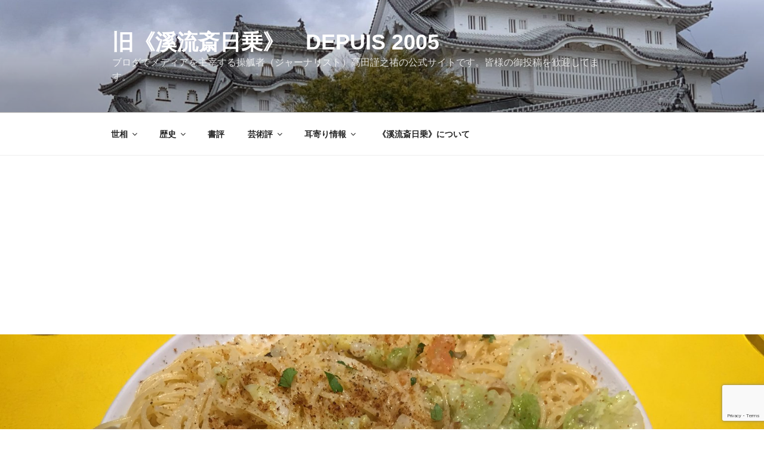

--- FILE ---
content_type: text/html; charset=utf-8
request_url: https://www.google.com/recaptcha/api2/anchor?ar=1&k=6LdRmsYpAAAAAJ_8hVZFfcleMdD7eRFU5SRyRufe&co=aHR0cHM6Ly9rZWlyeXVzYWkuY29tOjQ0Mw..&hl=en&v=PoyoqOPhxBO7pBk68S4YbpHZ&size=invisible&anchor-ms=20000&execute-ms=30000&cb=sgwjrab45n8
body_size: 48654
content:
<!DOCTYPE HTML><html dir="ltr" lang="en"><head><meta http-equiv="Content-Type" content="text/html; charset=UTF-8">
<meta http-equiv="X-UA-Compatible" content="IE=edge">
<title>reCAPTCHA</title>
<style type="text/css">
/* cyrillic-ext */
@font-face {
  font-family: 'Roboto';
  font-style: normal;
  font-weight: 400;
  font-stretch: 100%;
  src: url(//fonts.gstatic.com/s/roboto/v48/KFO7CnqEu92Fr1ME7kSn66aGLdTylUAMa3GUBHMdazTgWw.woff2) format('woff2');
  unicode-range: U+0460-052F, U+1C80-1C8A, U+20B4, U+2DE0-2DFF, U+A640-A69F, U+FE2E-FE2F;
}
/* cyrillic */
@font-face {
  font-family: 'Roboto';
  font-style: normal;
  font-weight: 400;
  font-stretch: 100%;
  src: url(//fonts.gstatic.com/s/roboto/v48/KFO7CnqEu92Fr1ME7kSn66aGLdTylUAMa3iUBHMdazTgWw.woff2) format('woff2');
  unicode-range: U+0301, U+0400-045F, U+0490-0491, U+04B0-04B1, U+2116;
}
/* greek-ext */
@font-face {
  font-family: 'Roboto';
  font-style: normal;
  font-weight: 400;
  font-stretch: 100%;
  src: url(//fonts.gstatic.com/s/roboto/v48/KFO7CnqEu92Fr1ME7kSn66aGLdTylUAMa3CUBHMdazTgWw.woff2) format('woff2');
  unicode-range: U+1F00-1FFF;
}
/* greek */
@font-face {
  font-family: 'Roboto';
  font-style: normal;
  font-weight: 400;
  font-stretch: 100%;
  src: url(//fonts.gstatic.com/s/roboto/v48/KFO7CnqEu92Fr1ME7kSn66aGLdTylUAMa3-UBHMdazTgWw.woff2) format('woff2');
  unicode-range: U+0370-0377, U+037A-037F, U+0384-038A, U+038C, U+038E-03A1, U+03A3-03FF;
}
/* math */
@font-face {
  font-family: 'Roboto';
  font-style: normal;
  font-weight: 400;
  font-stretch: 100%;
  src: url(//fonts.gstatic.com/s/roboto/v48/KFO7CnqEu92Fr1ME7kSn66aGLdTylUAMawCUBHMdazTgWw.woff2) format('woff2');
  unicode-range: U+0302-0303, U+0305, U+0307-0308, U+0310, U+0312, U+0315, U+031A, U+0326-0327, U+032C, U+032F-0330, U+0332-0333, U+0338, U+033A, U+0346, U+034D, U+0391-03A1, U+03A3-03A9, U+03B1-03C9, U+03D1, U+03D5-03D6, U+03F0-03F1, U+03F4-03F5, U+2016-2017, U+2034-2038, U+203C, U+2040, U+2043, U+2047, U+2050, U+2057, U+205F, U+2070-2071, U+2074-208E, U+2090-209C, U+20D0-20DC, U+20E1, U+20E5-20EF, U+2100-2112, U+2114-2115, U+2117-2121, U+2123-214F, U+2190, U+2192, U+2194-21AE, U+21B0-21E5, U+21F1-21F2, U+21F4-2211, U+2213-2214, U+2216-22FF, U+2308-230B, U+2310, U+2319, U+231C-2321, U+2336-237A, U+237C, U+2395, U+239B-23B7, U+23D0, U+23DC-23E1, U+2474-2475, U+25AF, U+25B3, U+25B7, U+25BD, U+25C1, U+25CA, U+25CC, U+25FB, U+266D-266F, U+27C0-27FF, U+2900-2AFF, U+2B0E-2B11, U+2B30-2B4C, U+2BFE, U+3030, U+FF5B, U+FF5D, U+1D400-1D7FF, U+1EE00-1EEFF;
}
/* symbols */
@font-face {
  font-family: 'Roboto';
  font-style: normal;
  font-weight: 400;
  font-stretch: 100%;
  src: url(//fonts.gstatic.com/s/roboto/v48/KFO7CnqEu92Fr1ME7kSn66aGLdTylUAMaxKUBHMdazTgWw.woff2) format('woff2');
  unicode-range: U+0001-000C, U+000E-001F, U+007F-009F, U+20DD-20E0, U+20E2-20E4, U+2150-218F, U+2190, U+2192, U+2194-2199, U+21AF, U+21E6-21F0, U+21F3, U+2218-2219, U+2299, U+22C4-22C6, U+2300-243F, U+2440-244A, U+2460-24FF, U+25A0-27BF, U+2800-28FF, U+2921-2922, U+2981, U+29BF, U+29EB, U+2B00-2BFF, U+4DC0-4DFF, U+FFF9-FFFB, U+10140-1018E, U+10190-1019C, U+101A0, U+101D0-101FD, U+102E0-102FB, U+10E60-10E7E, U+1D2C0-1D2D3, U+1D2E0-1D37F, U+1F000-1F0FF, U+1F100-1F1AD, U+1F1E6-1F1FF, U+1F30D-1F30F, U+1F315, U+1F31C, U+1F31E, U+1F320-1F32C, U+1F336, U+1F378, U+1F37D, U+1F382, U+1F393-1F39F, U+1F3A7-1F3A8, U+1F3AC-1F3AF, U+1F3C2, U+1F3C4-1F3C6, U+1F3CA-1F3CE, U+1F3D4-1F3E0, U+1F3ED, U+1F3F1-1F3F3, U+1F3F5-1F3F7, U+1F408, U+1F415, U+1F41F, U+1F426, U+1F43F, U+1F441-1F442, U+1F444, U+1F446-1F449, U+1F44C-1F44E, U+1F453, U+1F46A, U+1F47D, U+1F4A3, U+1F4B0, U+1F4B3, U+1F4B9, U+1F4BB, U+1F4BF, U+1F4C8-1F4CB, U+1F4D6, U+1F4DA, U+1F4DF, U+1F4E3-1F4E6, U+1F4EA-1F4ED, U+1F4F7, U+1F4F9-1F4FB, U+1F4FD-1F4FE, U+1F503, U+1F507-1F50B, U+1F50D, U+1F512-1F513, U+1F53E-1F54A, U+1F54F-1F5FA, U+1F610, U+1F650-1F67F, U+1F687, U+1F68D, U+1F691, U+1F694, U+1F698, U+1F6AD, U+1F6B2, U+1F6B9-1F6BA, U+1F6BC, U+1F6C6-1F6CF, U+1F6D3-1F6D7, U+1F6E0-1F6EA, U+1F6F0-1F6F3, U+1F6F7-1F6FC, U+1F700-1F7FF, U+1F800-1F80B, U+1F810-1F847, U+1F850-1F859, U+1F860-1F887, U+1F890-1F8AD, U+1F8B0-1F8BB, U+1F8C0-1F8C1, U+1F900-1F90B, U+1F93B, U+1F946, U+1F984, U+1F996, U+1F9E9, U+1FA00-1FA6F, U+1FA70-1FA7C, U+1FA80-1FA89, U+1FA8F-1FAC6, U+1FACE-1FADC, U+1FADF-1FAE9, U+1FAF0-1FAF8, U+1FB00-1FBFF;
}
/* vietnamese */
@font-face {
  font-family: 'Roboto';
  font-style: normal;
  font-weight: 400;
  font-stretch: 100%;
  src: url(//fonts.gstatic.com/s/roboto/v48/KFO7CnqEu92Fr1ME7kSn66aGLdTylUAMa3OUBHMdazTgWw.woff2) format('woff2');
  unicode-range: U+0102-0103, U+0110-0111, U+0128-0129, U+0168-0169, U+01A0-01A1, U+01AF-01B0, U+0300-0301, U+0303-0304, U+0308-0309, U+0323, U+0329, U+1EA0-1EF9, U+20AB;
}
/* latin-ext */
@font-face {
  font-family: 'Roboto';
  font-style: normal;
  font-weight: 400;
  font-stretch: 100%;
  src: url(//fonts.gstatic.com/s/roboto/v48/KFO7CnqEu92Fr1ME7kSn66aGLdTylUAMa3KUBHMdazTgWw.woff2) format('woff2');
  unicode-range: U+0100-02BA, U+02BD-02C5, U+02C7-02CC, U+02CE-02D7, U+02DD-02FF, U+0304, U+0308, U+0329, U+1D00-1DBF, U+1E00-1E9F, U+1EF2-1EFF, U+2020, U+20A0-20AB, U+20AD-20C0, U+2113, U+2C60-2C7F, U+A720-A7FF;
}
/* latin */
@font-face {
  font-family: 'Roboto';
  font-style: normal;
  font-weight: 400;
  font-stretch: 100%;
  src: url(//fonts.gstatic.com/s/roboto/v48/KFO7CnqEu92Fr1ME7kSn66aGLdTylUAMa3yUBHMdazQ.woff2) format('woff2');
  unicode-range: U+0000-00FF, U+0131, U+0152-0153, U+02BB-02BC, U+02C6, U+02DA, U+02DC, U+0304, U+0308, U+0329, U+2000-206F, U+20AC, U+2122, U+2191, U+2193, U+2212, U+2215, U+FEFF, U+FFFD;
}
/* cyrillic-ext */
@font-face {
  font-family: 'Roboto';
  font-style: normal;
  font-weight: 500;
  font-stretch: 100%;
  src: url(//fonts.gstatic.com/s/roboto/v48/KFO7CnqEu92Fr1ME7kSn66aGLdTylUAMa3GUBHMdazTgWw.woff2) format('woff2');
  unicode-range: U+0460-052F, U+1C80-1C8A, U+20B4, U+2DE0-2DFF, U+A640-A69F, U+FE2E-FE2F;
}
/* cyrillic */
@font-face {
  font-family: 'Roboto';
  font-style: normal;
  font-weight: 500;
  font-stretch: 100%;
  src: url(//fonts.gstatic.com/s/roboto/v48/KFO7CnqEu92Fr1ME7kSn66aGLdTylUAMa3iUBHMdazTgWw.woff2) format('woff2');
  unicode-range: U+0301, U+0400-045F, U+0490-0491, U+04B0-04B1, U+2116;
}
/* greek-ext */
@font-face {
  font-family: 'Roboto';
  font-style: normal;
  font-weight: 500;
  font-stretch: 100%;
  src: url(//fonts.gstatic.com/s/roboto/v48/KFO7CnqEu92Fr1ME7kSn66aGLdTylUAMa3CUBHMdazTgWw.woff2) format('woff2');
  unicode-range: U+1F00-1FFF;
}
/* greek */
@font-face {
  font-family: 'Roboto';
  font-style: normal;
  font-weight: 500;
  font-stretch: 100%;
  src: url(//fonts.gstatic.com/s/roboto/v48/KFO7CnqEu92Fr1ME7kSn66aGLdTylUAMa3-UBHMdazTgWw.woff2) format('woff2');
  unicode-range: U+0370-0377, U+037A-037F, U+0384-038A, U+038C, U+038E-03A1, U+03A3-03FF;
}
/* math */
@font-face {
  font-family: 'Roboto';
  font-style: normal;
  font-weight: 500;
  font-stretch: 100%;
  src: url(//fonts.gstatic.com/s/roboto/v48/KFO7CnqEu92Fr1ME7kSn66aGLdTylUAMawCUBHMdazTgWw.woff2) format('woff2');
  unicode-range: U+0302-0303, U+0305, U+0307-0308, U+0310, U+0312, U+0315, U+031A, U+0326-0327, U+032C, U+032F-0330, U+0332-0333, U+0338, U+033A, U+0346, U+034D, U+0391-03A1, U+03A3-03A9, U+03B1-03C9, U+03D1, U+03D5-03D6, U+03F0-03F1, U+03F4-03F5, U+2016-2017, U+2034-2038, U+203C, U+2040, U+2043, U+2047, U+2050, U+2057, U+205F, U+2070-2071, U+2074-208E, U+2090-209C, U+20D0-20DC, U+20E1, U+20E5-20EF, U+2100-2112, U+2114-2115, U+2117-2121, U+2123-214F, U+2190, U+2192, U+2194-21AE, U+21B0-21E5, U+21F1-21F2, U+21F4-2211, U+2213-2214, U+2216-22FF, U+2308-230B, U+2310, U+2319, U+231C-2321, U+2336-237A, U+237C, U+2395, U+239B-23B7, U+23D0, U+23DC-23E1, U+2474-2475, U+25AF, U+25B3, U+25B7, U+25BD, U+25C1, U+25CA, U+25CC, U+25FB, U+266D-266F, U+27C0-27FF, U+2900-2AFF, U+2B0E-2B11, U+2B30-2B4C, U+2BFE, U+3030, U+FF5B, U+FF5D, U+1D400-1D7FF, U+1EE00-1EEFF;
}
/* symbols */
@font-face {
  font-family: 'Roboto';
  font-style: normal;
  font-weight: 500;
  font-stretch: 100%;
  src: url(//fonts.gstatic.com/s/roboto/v48/KFO7CnqEu92Fr1ME7kSn66aGLdTylUAMaxKUBHMdazTgWw.woff2) format('woff2');
  unicode-range: U+0001-000C, U+000E-001F, U+007F-009F, U+20DD-20E0, U+20E2-20E4, U+2150-218F, U+2190, U+2192, U+2194-2199, U+21AF, U+21E6-21F0, U+21F3, U+2218-2219, U+2299, U+22C4-22C6, U+2300-243F, U+2440-244A, U+2460-24FF, U+25A0-27BF, U+2800-28FF, U+2921-2922, U+2981, U+29BF, U+29EB, U+2B00-2BFF, U+4DC0-4DFF, U+FFF9-FFFB, U+10140-1018E, U+10190-1019C, U+101A0, U+101D0-101FD, U+102E0-102FB, U+10E60-10E7E, U+1D2C0-1D2D3, U+1D2E0-1D37F, U+1F000-1F0FF, U+1F100-1F1AD, U+1F1E6-1F1FF, U+1F30D-1F30F, U+1F315, U+1F31C, U+1F31E, U+1F320-1F32C, U+1F336, U+1F378, U+1F37D, U+1F382, U+1F393-1F39F, U+1F3A7-1F3A8, U+1F3AC-1F3AF, U+1F3C2, U+1F3C4-1F3C6, U+1F3CA-1F3CE, U+1F3D4-1F3E0, U+1F3ED, U+1F3F1-1F3F3, U+1F3F5-1F3F7, U+1F408, U+1F415, U+1F41F, U+1F426, U+1F43F, U+1F441-1F442, U+1F444, U+1F446-1F449, U+1F44C-1F44E, U+1F453, U+1F46A, U+1F47D, U+1F4A3, U+1F4B0, U+1F4B3, U+1F4B9, U+1F4BB, U+1F4BF, U+1F4C8-1F4CB, U+1F4D6, U+1F4DA, U+1F4DF, U+1F4E3-1F4E6, U+1F4EA-1F4ED, U+1F4F7, U+1F4F9-1F4FB, U+1F4FD-1F4FE, U+1F503, U+1F507-1F50B, U+1F50D, U+1F512-1F513, U+1F53E-1F54A, U+1F54F-1F5FA, U+1F610, U+1F650-1F67F, U+1F687, U+1F68D, U+1F691, U+1F694, U+1F698, U+1F6AD, U+1F6B2, U+1F6B9-1F6BA, U+1F6BC, U+1F6C6-1F6CF, U+1F6D3-1F6D7, U+1F6E0-1F6EA, U+1F6F0-1F6F3, U+1F6F7-1F6FC, U+1F700-1F7FF, U+1F800-1F80B, U+1F810-1F847, U+1F850-1F859, U+1F860-1F887, U+1F890-1F8AD, U+1F8B0-1F8BB, U+1F8C0-1F8C1, U+1F900-1F90B, U+1F93B, U+1F946, U+1F984, U+1F996, U+1F9E9, U+1FA00-1FA6F, U+1FA70-1FA7C, U+1FA80-1FA89, U+1FA8F-1FAC6, U+1FACE-1FADC, U+1FADF-1FAE9, U+1FAF0-1FAF8, U+1FB00-1FBFF;
}
/* vietnamese */
@font-face {
  font-family: 'Roboto';
  font-style: normal;
  font-weight: 500;
  font-stretch: 100%;
  src: url(//fonts.gstatic.com/s/roboto/v48/KFO7CnqEu92Fr1ME7kSn66aGLdTylUAMa3OUBHMdazTgWw.woff2) format('woff2');
  unicode-range: U+0102-0103, U+0110-0111, U+0128-0129, U+0168-0169, U+01A0-01A1, U+01AF-01B0, U+0300-0301, U+0303-0304, U+0308-0309, U+0323, U+0329, U+1EA0-1EF9, U+20AB;
}
/* latin-ext */
@font-face {
  font-family: 'Roboto';
  font-style: normal;
  font-weight: 500;
  font-stretch: 100%;
  src: url(//fonts.gstatic.com/s/roboto/v48/KFO7CnqEu92Fr1ME7kSn66aGLdTylUAMa3KUBHMdazTgWw.woff2) format('woff2');
  unicode-range: U+0100-02BA, U+02BD-02C5, U+02C7-02CC, U+02CE-02D7, U+02DD-02FF, U+0304, U+0308, U+0329, U+1D00-1DBF, U+1E00-1E9F, U+1EF2-1EFF, U+2020, U+20A0-20AB, U+20AD-20C0, U+2113, U+2C60-2C7F, U+A720-A7FF;
}
/* latin */
@font-face {
  font-family: 'Roboto';
  font-style: normal;
  font-weight: 500;
  font-stretch: 100%;
  src: url(//fonts.gstatic.com/s/roboto/v48/KFO7CnqEu92Fr1ME7kSn66aGLdTylUAMa3yUBHMdazQ.woff2) format('woff2');
  unicode-range: U+0000-00FF, U+0131, U+0152-0153, U+02BB-02BC, U+02C6, U+02DA, U+02DC, U+0304, U+0308, U+0329, U+2000-206F, U+20AC, U+2122, U+2191, U+2193, U+2212, U+2215, U+FEFF, U+FFFD;
}
/* cyrillic-ext */
@font-face {
  font-family: 'Roboto';
  font-style: normal;
  font-weight: 900;
  font-stretch: 100%;
  src: url(//fonts.gstatic.com/s/roboto/v48/KFO7CnqEu92Fr1ME7kSn66aGLdTylUAMa3GUBHMdazTgWw.woff2) format('woff2');
  unicode-range: U+0460-052F, U+1C80-1C8A, U+20B4, U+2DE0-2DFF, U+A640-A69F, U+FE2E-FE2F;
}
/* cyrillic */
@font-face {
  font-family: 'Roboto';
  font-style: normal;
  font-weight: 900;
  font-stretch: 100%;
  src: url(//fonts.gstatic.com/s/roboto/v48/KFO7CnqEu92Fr1ME7kSn66aGLdTylUAMa3iUBHMdazTgWw.woff2) format('woff2');
  unicode-range: U+0301, U+0400-045F, U+0490-0491, U+04B0-04B1, U+2116;
}
/* greek-ext */
@font-face {
  font-family: 'Roboto';
  font-style: normal;
  font-weight: 900;
  font-stretch: 100%;
  src: url(//fonts.gstatic.com/s/roboto/v48/KFO7CnqEu92Fr1ME7kSn66aGLdTylUAMa3CUBHMdazTgWw.woff2) format('woff2');
  unicode-range: U+1F00-1FFF;
}
/* greek */
@font-face {
  font-family: 'Roboto';
  font-style: normal;
  font-weight: 900;
  font-stretch: 100%;
  src: url(//fonts.gstatic.com/s/roboto/v48/KFO7CnqEu92Fr1ME7kSn66aGLdTylUAMa3-UBHMdazTgWw.woff2) format('woff2');
  unicode-range: U+0370-0377, U+037A-037F, U+0384-038A, U+038C, U+038E-03A1, U+03A3-03FF;
}
/* math */
@font-face {
  font-family: 'Roboto';
  font-style: normal;
  font-weight: 900;
  font-stretch: 100%;
  src: url(//fonts.gstatic.com/s/roboto/v48/KFO7CnqEu92Fr1ME7kSn66aGLdTylUAMawCUBHMdazTgWw.woff2) format('woff2');
  unicode-range: U+0302-0303, U+0305, U+0307-0308, U+0310, U+0312, U+0315, U+031A, U+0326-0327, U+032C, U+032F-0330, U+0332-0333, U+0338, U+033A, U+0346, U+034D, U+0391-03A1, U+03A3-03A9, U+03B1-03C9, U+03D1, U+03D5-03D6, U+03F0-03F1, U+03F4-03F5, U+2016-2017, U+2034-2038, U+203C, U+2040, U+2043, U+2047, U+2050, U+2057, U+205F, U+2070-2071, U+2074-208E, U+2090-209C, U+20D0-20DC, U+20E1, U+20E5-20EF, U+2100-2112, U+2114-2115, U+2117-2121, U+2123-214F, U+2190, U+2192, U+2194-21AE, U+21B0-21E5, U+21F1-21F2, U+21F4-2211, U+2213-2214, U+2216-22FF, U+2308-230B, U+2310, U+2319, U+231C-2321, U+2336-237A, U+237C, U+2395, U+239B-23B7, U+23D0, U+23DC-23E1, U+2474-2475, U+25AF, U+25B3, U+25B7, U+25BD, U+25C1, U+25CA, U+25CC, U+25FB, U+266D-266F, U+27C0-27FF, U+2900-2AFF, U+2B0E-2B11, U+2B30-2B4C, U+2BFE, U+3030, U+FF5B, U+FF5D, U+1D400-1D7FF, U+1EE00-1EEFF;
}
/* symbols */
@font-face {
  font-family: 'Roboto';
  font-style: normal;
  font-weight: 900;
  font-stretch: 100%;
  src: url(//fonts.gstatic.com/s/roboto/v48/KFO7CnqEu92Fr1ME7kSn66aGLdTylUAMaxKUBHMdazTgWw.woff2) format('woff2');
  unicode-range: U+0001-000C, U+000E-001F, U+007F-009F, U+20DD-20E0, U+20E2-20E4, U+2150-218F, U+2190, U+2192, U+2194-2199, U+21AF, U+21E6-21F0, U+21F3, U+2218-2219, U+2299, U+22C4-22C6, U+2300-243F, U+2440-244A, U+2460-24FF, U+25A0-27BF, U+2800-28FF, U+2921-2922, U+2981, U+29BF, U+29EB, U+2B00-2BFF, U+4DC0-4DFF, U+FFF9-FFFB, U+10140-1018E, U+10190-1019C, U+101A0, U+101D0-101FD, U+102E0-102FB, U+10E60-10E7E, U+1D2C0-1D2D3, U+1D2E0-1D37F, U+1F000-1F0FF, U+1F100-1F1AD, U+1F1E6-1F1FF, U+1F30D-1F30F, U+1F315, U+1F31C, U+1F31E, U+1F320-1F32C, U+1F336, U+1F378, U+1F37D, U+1F382, U+1F393-1F39F, U+1F3A7-1F3A8, U+1F3AC-1F3AF, U+1F3C2, U+1F3C4-1F3C6, U+1F3CA-1F3CE, U+1F3D4-1F3E0, U+1F3ED, U+1F3F1-1F3F3, U+1F3F5-1F3F7, U+1F408, U+1F415, U+1F41F, U+1F426, U+1F43F, U+1F441-1F442, U+1F444, U+1F446-1F449, U+1F44C-1F44E, U+1F453, U+1F46A, U+1F47D, U+1F4A3, U+1F4B0, U+1F4B3, U+1F4B9, U+1F4BB, U+1F4BF, U+1F4C8-1F4CB, U+1F4D6, U+1F4DA, U+1F4DF, U+1F4E3-1F4E6, U+1F4EA-1F4ED, U+1F4F7, U+1F4F9-1F4FB, U+1F4FD-1F4FE, U+1F503, U+1F507-1F50B, U+1F50D, U+1F512-1F513, U+1F53E-1F54A, U+1F54F-1F5FA, U+1F610, U+1F650-1F67F, U+1F687, U+1F68D, U+1F691, U+1F694, U+1F698, U+1F6AD, U+1F6B2, U+1F6B9-1F6BA, U+1F6BC, U+1F6C6-1F6CF, U+1F6D3-1F6D7, U+1F6E0-1F6EA, U+1F6F0-1F6F3, U+1F6F7-1F6FC, U+1F700-1F7FF, U+1F800-1F80B, U+1F810-1F847, U+1F850-1F859, U+1F860-1F887, U+1F890-1F8AD, U+1F8B0-1F8BB, U+1F8C0-1F8C1, U+1F900-1F90B, U+1F93B, U+1F946, U+1F984, U+1F996, U+1F9E9, U+1FA00-1FA6F, U+1FA70-1FA7C, U+1FA80-1FA89, U+1FA8F-1FAC6, U+1FACE-1FADC, U+1FADF-1FAE9, U+1FAF0-1FAF8, U+1FB00-1FBFF;
}
/* vietnamese */
@font-face {
  font-family: 'Roboto';
  font-style: normal;
  font-weight: 900;
  font-stretch: 100%;
  src: url(//fonts.gstatic.com/s/roboto/v48/KFO7CnqEu92Fr1ME7kSn66aGLdTylUAMa3OUBHMdazTgWw.woff2) format('woff2');
  unicode-range: U+0102-0103, U+0110-0111, U+0128-0129, U+0168-0169, U+01A0-01A1, U+01AF-01B0, U+0300-0301, U+0303-0304, U+0308-0309, U+0323, U+0329, U+1EA0-1EF9, U+20AB;
}
/* latin-ext */
@font-face {
  font-family: 'Roboto';
  font-style: normal;
  font-weight: 900;
  font-stretch: 100%;
  src: url(//fonts.gstatic.com/s/roboto/v48/KFO7CnqEu92Fr1ME7kSn66aGLdTylUAMa3KUBHMdazTgWw.woff2) format('woff2');
  unicode-range: U+0100-02BA, U+02BD-02C5, U+02C7-02CC, U+02CE-02D7, U+02DD-02FF, U+0304, U+0308, U+0329, U+1D00-1DBF, U+1E00-1E9F, U+1EF2-1EFF, U+2020, U+20A0-20AB, U+20AD-20C0, U+2113, U+2C60-2C7F, U+A720-A7FF;
}
/* latin */
@font-face {
  font-family: 'Roboto';
  font-style: normal;
  font-weight: 900;
  font-stretch: 100%;
  src: url(//fonts.gstatic.com/s/roboto/v48/KFO7CnqEu92Fr1ME7kSn66aGLdTylUAMa3yUBHMdazQ.woff2) format('woff2');
  unicode-range: U+0000-00FF, U+0131, U+0152-0153, U+02BB-02BC, U+02C6, U+02DA, U+02DC, U+0304, U+0308, U+0329, U+2000-206F, U+20AC, U+2122, U+2191, U+2193, U+2212, U+2215, U+FEFF, U+FFFD;
}

</style>
<link rel="stylesheet" type="text/css" href="https://www.gstatic.com/recaptcha/releases/PoyoqOPhxBO7pBk68S4YbpHZ/styles__ltr.css">
<script nonce="onAQTqgvALo7r_YeJMWlew" type="text/javascript">window['__recaptcha_api'] = 'https://www.google.com/recaptcha/api2/';</script>
<script type="text/javascript" src="https://www.gstatic.com/recaptcha/releases/PoyoqOPhxBO7pBk68S4YbpHZ/recaptcha__en.js" nonce="onAQTqgvALo7r_YeJMWlew">
      
    </script></head>
<body><div id="rc-anchor-alert" class="rc-anchor-alert"></div>
<input type="hidden" id="recaptcha-token" value="[base64]">
<script type="text/javascript" nonce="onAQTqgvALo7r_YeJMWlew">
      recaptcha.anchor.Main.init("[\x22ainput\x22,[\x22bgdata\x22,\x22\x22,\[base64]/[base64]/MjU1Ong/[base64]/[base64]/[base64]/[base64]/[base64]/[base64]/[base64]/[base64]/[base64]/[base64]/[base64]/[base64]/[base64]/[base64]/[base64]\\u003d\x22,\[base64]\\u003d\\u003d\x22,\x22KhAYw43Cm0/DusKzw5rCu8KhVhwzw65Nw5JjZnI0w63DnjjCnMKpLF7CkwnCk0vCq8KnA1kBP2gTwoLCn8OrOsKZwp/CjsKMC8KBY8OKZxzCr8ODHkvCo8OAAj1xw70lTjA4woZxwpAKGcOxwokew6vClMOKwpIcAFPCpGttCX7DhEvDusKHw7LDp8OSIMOAwqTDtVh0w6ZTS8KOw4lud1zCksKDVsKYwp0/[base64]/BlbCthLDhFoYRcKRXXLCqAx0E8KMNMKdw43CmCDDuHMnwoUUwplew5d0w5HDs8O7w7/[base64]/CuXkzMsK+d8KHdzbCoFU9OMKFwqrDjMOPDiMJCV3CpEnCimbCiV0qK8OyYcO7R2fConrDuS/DgVXDiMOkTcOMwrLCs8ODwoFoMA3DgcOCAMORwrXCo8K/AsKbVSZdTFDDv8OQAcOvCmgWw6xzw4HDqyo6w7XDiMKuwr0Aw5QwWnY3HgxwwoRxwpnCl1ErTcKWw6TCvSIGGBrDjhVREMKAV8O9bzXDhMOywoAcFsKbPiFuw68jw5/Dl8OEFTfDi0nDncKDPXYQw7DCrcKRw4vCn8OtwpHCr3EGwqHCmxXCoMOJBHZReTkEwqrCrcO0w4bCtcKMw5E7UipjWU8YwoPCm3DDuErCqMOCw5XDhsKlakzDgmXCoMOKw5rDhcKzwp86HQLCiAobOS7Cr8O7FV/[base64]/DglrCocK/dQlVFMKKY8OKwofDq8KrwoYswqrDtFcKw5zDosK2w7JaG8O3acKtYmjCv8ODAsKZwpsaOU03X8KBw6xGwqJyO8OEd8KNw4fCpibCmsKFDMO+Ql3DgcOqTMKWDcOqwpZ4woDCiMOxdzV3Q8OsUxE7w51uw7JdcikDT8Kjbx5jc8K1FQvDllLDkMKMw5pnw4/[base64]/CvDrCpMOpIMOewrnCrT/[base64]/[base64]/ChWDCkMK/UcOYIcKXwqcZYMOGfncLdH02UnXDsSbDj8KIWsKMw7TCrcKEFQnCvMKCQBDDlsKwHSA8LMK5ZsOzwo3DgTfChMKWw4rDpcO8wr/Dt38QJgp9w5IjWiLCjcKbw6c2w4UKw54FwrjCssKNdycrw6Muw5PCiT/CmcOFHsOHUcOyworDtMOZdVo2w5AXGy8LOsKlw6PDpCDDt8KcwoUwd8KALSUVw73DlHzDiBzChmrCqcO/wrBSecOPwo7Cj8KaTMKnwoxBw4XCkmDDlMO3XcKOwrkSwp18U084wozCqcOzanZtwpNJw6/Cn1ppw7oAFhcNw5wLw7PDtMO2PGkYQyPDl8OJwpF+dMKUwqbDhcKoFMKFcsOnGsKWFxDCv8KZwr/DtcOHKxwifXHCuVJewqHCkyDCl8O/CcOgA8OHUG9pCMKTwofDscOVw4p/L8OcUcK5dcOLP8K7wopswpoow6LCjmErwozDom9bwovChAk6w5HCnWZXZFtZQMKOw5M4MMKpA8OGRsOWJ8O+YlIFwqFMMT7DssOMwpXDiU3Cl1w8w613C8OVGMOQwrTDvGVtTcOyw6vClgdAw7TCpcOLw6VMw6XChcK7CB/[base64]/CnnvChEAAwooNd8OlIhZQwp0jLnbDnsKBw7ZFwqxadUTDvVIiUcKFwpZqCcOYMETCvcKnwoXCtj/[base64]/K8O8LsOyw5sgAcO+w53Cs8KNwqDDlsONMxIaR0PDkH/CnMO1wqXDmjU0wp3Dk8OYJyjCosOKQsKrZsOfw7zCigrCmHo+T1jCkTQSw4rDgXY+IcKgCsKFXFvDjwXCq3oSG8OxPMK/w47CgmAFw6LCncKCw4hwIA3Dp2EwHSHDnSk5wozDuCbCg2TCkARXwoQhwr3CvmNLYEcTKcKVPHIlN8O4woRRwqo+w5NVwrELc0nDgDZeHsOqeMKhw6LCmMOIw6/[base64]/[base64]/DnsKuDXpRYnTDtsKRHRU1ZMK1PsKeKcKtwr/[base64]/wprDt8K7w5nDrhAywq/[base64]/woZ2woDDpDdFHMOte8OIwrVjKhoxBXvDnRUnw5rCpUbDgMKHNHTDjsOOcMOAw4LDlsK8C8OSKsOFF1PCscOBHyZMw7UJfMKAYcOCwqLDhGYeCwnClhoLw7ljwqMcZBc9R8KfeMObwocHw7o3w4RaccKSwrliw4J3fMK+I8Kmwr5zw7nCkcOoCCpJKj/CgMOzwr/Di8Oow6rDtcKewrtnLnTDuMOsccOMw6rDqDxKecO/w45OOTvDp8OXwpHDvQzCo8KAMiHDkyPCpURWX8OsIDrDssKew5sLwqHCimAFCSoSM8Oww5k+ScK1w708TkbCgsKBVWTDpsKVw4B3w4XDv8Kqwql3ZxV1w6/[base64]/[base64]/wprDssKGwrgtDljDpMOufGPDncObR2jDu8Oaw4YgYcOCYcKRwpk8G2rDi8KzwrDDnS7CmcKFw63Cn3TCsMK2wrkuX3tuB3YGwrTDtsKtRxjDoEs3BcOwwrVGw78Nwr19PnLChcO5LF/ClMKhNcOvw47DnRt5wqXCgEZ4wrRJwrzDhk3DqsOVwo58PcKUwp7Dv8O9w5LCscKzwqpMPEDDhyJRVcOrwpfCu8KAw4/Do8KAw7rCq8K0KcOYZHfCqsOcwoQmBX5cOcOLMlPCu8KEwpDCq8Ona8KwwrXDjH/[base64]/[base64]/DpMOGeQHDtiVfw61yPgpCdmrCrMO7XwsjwpBuwrsIbyJ1Rhc2w4rDgMKAwqNtwqYGLmcjbsKlBDR4NMK3wqfCqcO6dcKtf8Kpw7bCpsK6e8ONR8KuwpUNwpEEwpvCmsKPw50lwrZGw4fDh8OZA8KLW8OPVR7DmcKVw6kuFwbCt8OPBi3DkDjDqk/CuEgWVxPCowzDiVNgNRdaSsOCSMOow41tCjHCqx1gGsKMfnx4wpMDw7TDmsKpIsKYwpzDqMKewrlWwqJGHcKyd2/Dv8OgVsOkw7zDrwvChcOnwp8PB8OtOhzClcOjCj5mV8OOwqDChR7DrcOWBlwEwqHDpE7Cl8O6wrvCtcO5dFXDq8K1wpzDvyjCvk9fwrnCrsOww7k3w5cXw6/CqMK7wrLCrnzDuMK8w5rDoWp1w6tvwrt7wprDssKjf8OCw6EQP8KPDcKKV0zCm8KewoVQw4rCpWLDm2k8ZU/CoAMFw4HDvQNlQRHCsxbDosODWMKZwr4+QibChMKLazh6w6bDpcOHwofDpsKcesKzwplgJRjDqsO1TiAMw47CrmjCs8KRw4rDklnDj17CvcKue0N0PcKUw68CK2/Do8KhwoM+G33CgMKLacKTXD0zHsKUaTIkH8K9QMKuAnscQ8KTw5LDssK4MsKETAkjw5rCgScHw7TCuDfDu8KwwocwKX/[base64]/[base64]/ClGLDhn8Vw7FYR0zCkMOVw7fDlMOVw6RyDsOOG8OyLcO/TsKlw48Ww54oN8O5w68pwqfDqlw8LsKeXMOLP8KJNRPDqsKQMRjCqcKLwqXCsEbCik40U8OCwr/[base64]/DjsKnX2NpRlMCaMOXWsKqKChcey7CpsOjfcKvNFtrUlcLRncywovDuQk7NcKJwqbCiDnCoFAHwpwXwpxJOVEpwrzCp1fCqkvDuMKJw6VFw4Y8e8ODwrMFwqDCucKxGHLDmMO7bsK6asKkw67DvMKzw4XCnjnDshFVAQDClnt6H1TCiMO/[base64]/Cr8Ocw6chw4rCmMKJw4rCtsKEBMKFfFcafMOtwqUTdHLCpMOlwpjCv1vDlsOpw43CpMOUS0NKITLCqDvClMKhPSTDlBTDiwbDkMOhw7dHw4JUw4nCiMKowrbDmcK5cEDDqsKKw7V/JBg7wqt7PsK/GcKjKMKKwq5SwqzDscOvw5d/dcKIwozDmS14wpXDp8KCYMK3w7c9MsO0NMKLCcOkMsKNw6rDvHjDkMKODMKXVzfCvCLDiHYuw5pdw4TDui/CvWzCicOMDsOZXkjDvMOXNsOJd8OeNhLDg8OIwrnDuHloO8OxHMKMw4TDnyHDu8O6wp3CqMK7dcKhw6zCmsOzw6nCtjwMGcKTXcONLCYgacOMQ33DkxLCm8KITcOKd8KNwojDk8K4LjLDicKMw6/CsGJCw6PCixNsQsODHChNwpfDrhPCpcKtw7XDu8Odw487AMOpwpbCj8KITMONwo84wovDhsK3wpzCv8KwDUodwr4zQnTDggPCqXLChmPDlkTDssKDcAYuwqXCnDbDmwEwaRfDjMOWSsOiw7zCuMKXL8KKwq7Dn8O+wot9WBJlUhUVYzkcw6HDlsOywo/[base64]/Dq8K4OhUjw4szw6NuP8O8O1fCoQrDlTVIw5TDocKaHMKWP3Jbwo4WwrvCiEU/UDM6IyR/[base64]/DtMOhw5BUGxvDtXQjw6fDo8OGwqAuwoYZw5bDsn3DtGrCjcOhBsKYwrUQPjV3d8O/RMKSaRNQf3NBRMOMCcOEd8OTw4J7AwVywpzCosOlS8KJAMOjwp7Cq8KMw4rCixbDp08PeMOQX8K8IsOZJcOcIcKrw48iwqB9worDksOMRRpVWMKFw4jConzDhwJxfcKfHSMnNm/CnDxCRxjCiXvDkcKTw4zCgVQ/woDCj0ZQSgpFCcOpwp4OwpJpw4VxeHLClGg6w49TRUDCujTDrB3CrsODw6HCgWhIIcO5wpLDoMOPBEI/[base64]/DglfDtmfCnVFww6Eaw5l3w7JDw69tw67Cr8KrEMKODcKlw5/Dm8O4wot2RsOnEQDCp8K/w5TCrsKBwpYSI3HCi1jCusK/[base64]/NMO0w5jCvC3DgcOmTsO8w78Sw6sZw69lwpB3eVjDsWIlw4dwacOuwpxvJMK/QcOEdBN4w4TCsi7CuV3CnXzDmX/Cr0LDtF9qfHvChXPDhHleCsOQwqUQwq5Zwpsjwq1gw6R4TsOUARDDt0xQJ8Kew5soURZiwopbdsKOw7t3w4DCl8OiwrxaJ8Oawr1EO8Kiwq/[base64]/BMKCw6DCh8O/w7DCgcOyACBhw6nCsQ8sVsKYw7DCuVwUFATDrsKqwq03w6XDvlxMJsK5wq/CqSfDmXtNwoHDhMOqw57Co8K2w7ZhecKlIXU8aMOobnpyLT1dw4nDoCV8wp1/woRTw5XDoAZNwoDCuzA0wpF+wo95Uw/[base64]/ChBRzf8OSJcO0w6V5e8OBFlZdwpM+RcOBw54Vw7ZHw7HCjm4Uw7XDk8KEw5rCn8O2c3lzD8O/[base64]/DgMO8WirDiMO1w4IKasKswrbDp8KxLR0HS2vDuFEswohJesKQe8OewqgLw5kzwrnCkMKWFsK3w5k3woDDjMOmw4ACwp/ClHLDl8O5C1tBworCq0g1O8K8esOtwpnCpMO+w6DDuELClMKkcmwUw7/DuEbChGPDgnbDr8KSwp4qwpfCkMKzwqNZVDVNGMO2f0gWwpfCnQ5oWEVxXMOPSsOwwpDDmRozwprCqwlkw7zDk8OwwoRGwprCtWvChlPCk8KpVMKMccOQw7QtwoV0wrPCqMOPRl9xWxbCp8Klwo93w73CrS4zw5I/EsKlwr3Dm8KmWsKmwqTDr8Knw4g0w7RsOBVHwqcYGyPCon7Du8OdOX3Cj3TDrTERfsOcw7PCo05Mw5LCosKUOAxTw4PDr8OeJ8ORLDLCiAjCnAwvwo94SgjCrMOpw6IoegnDix/Dm8OvLB/Dm8K+FERdJcK3dDBIwqrDhsO4ZGIEw7pzSSkuw6RtDhTDosOQwqcEYMKYw4HDi8KFEBDDlMOjw7LDnDjDssO9w5s4w5AKfXPCtcKoB8OofTDCicKzDGDCmMOfw55ubDQdw4YARGJZd8OIwqFSw4DCkcOlw75ocR3Cg38iwoxPw4gqw7YEw6w5w4/[base64]/[base64]/DhCDCj8OWwrDDnwbCmsOlO8KXw5pywpHCoFEGOgUDM8KWDiAyTcODQsKBPlzCmhPDh8KpAx5Tw5Y9w7Jfw6XDuMOEUSoresORw6DCsTHCoQfCu8KmwrTCoGcRexMqwoJawonCnkDDnVnDtQlEwp/[base64]/CoSLDn1XCnsKewrTDtzwaCiRswqvDkSPDoMKqDHvCrihWw4HDsRvCpAIXw4xPw4TDncO4wpNtwo3Csi3Do8O7wrw0EAozwpctJsKIw7rCvmXDnRXCrjTCssO+w5VQwqXDvsK3wpvCnT5zZMOhwp/[base64]/[base64]/Cj8ORwrHCvjnDuVzDncKUwoc2wrd4YkJuw7PDuizDs8KVwoR/wpTCicKyGMK1woVQwo4SwqLDuWvChsOANnHCkcO1w4jDscKRAsKowr01wqwmQBc2CRskQE3DpC5lwqggw63CkMKbw4/Dq8OVIsOuwqkVXMKuR8Onw4HCkHYOZyLCrXbDtAbDncKjw7HDq8Omw5Nfw4MIXTjDshbCnnPCoxLDvcOvw4VvDsKYwqt/I8KhNsOoGMO9w5fCu8Ouw4lUwrIUw5vDhS0Bw4kgwofDlHN/fcKzXcORw6TDlcODWQQxwq7DhhYTah1YJCTDsMKsCMK7YS0QAMOpR8KKwovDisObw6vDn8KwZjfCs8OKWsO3w6XDn8OlSGrDtUYnw6DDiMKTGHDCs8Otw4DDuC/ChMOsWMOWV8KyQcKgw57CjcOGFcONwoZVw5JDdMOqwrkewq44WQtuwrhFwpHDscOdwrZ1worClMOOwqt8w7vDpnrDvMOewpPDsVU6YcKIw77DvV9Hw5lESMOzw7UuMMKsADtNwqlFfMONTUsXw51Kw75Xw6kCXh5aSD3DrMOTQSfCrhIvw7/DhMKTw7TDrH3Dsn/Cj8Kyw4M4w7DDgWp3XsOcw7omw4TCuw3DkgbDrsOXw6rCmzfCsMOnwpHDjUTDj8OrwpfCsMKIw7nDm0I2GsO2w6gDw6fCmMODR2HCrMOHDHjDiQHDhkEVwrXDohXDoX7DqcKgPU3Cl8KBw4RpeMKZTQw3HC/DvkhpwpReBCnDtULDpsOLw4YnwodLw6RmBcKBwqdnMsK+wq8gcWcSw7TDicK4AcOOa2Znwo9pTMKGwrBhHzNPw5nDoMOSw7Q2Q0nCicOaP8OxwoLCn8KFw6LCjWLCmMK8MnnDh0PCqTPDmBcwcMKcwqrCpy/CmicZRy/DlRoow7nDvsOTPkEcw4xOwpolwrnDpcOMw4YHwr0PwrLDiMK8JcO9ZMK/GcKcw6fCpsOtwpkfRsO8c0N3w5vChcOQbh9cLX5pSU94wr7CoEMoOC8dQCbDsR3DlgPCmVw9wo/[base64]/DksOPaSIEK8K6Iks5wq0Bw6/CvnF+MsOXw6gwOjJ6Dl8fDGcewrY3QcKbbMOHeXPDhcOOXCLCmETCq8KPOMOjE39Wf8Kmw5wbZsO1al7DocOfPsOaw78UwoEtWSfDs8OdEsKEZHbCgsKLw5QFw4wMw6/CqMOvw7B4VHMtQ8Kww7BHGcOswqc7wq95wrZpDcKIUGHCjMO0LcK/VsOlJjbCkcOWw57CssOJQEhsw7fDngMVIC/[base64]/wo3CtVcQw6M9wrHDt8O3SsKTwrHCtQM/[base64]/bDttZkXCr8OQZwjCuRHDszZ7Wihwwq/DoG3DnnVMwpPDmwMUwr8Mw6wIGMOGw6RLNVbDucKjw6tRESAMb8O/[base64]/ChXp8d8K1w7RaUyERwpF+SwTChC0+WsKBwqrCsTVOw6vDhGTCjcKDwrzCmy7CucKPFsKzw5nChTPDksOkwprCsWjCnyEDwrUjwqlJJXPCi8Kiwr7DmMOTDcO5MADDj8KLXSNtw6o5Yi3DnSPCnU4OKMO5MHrDjV/[base64]/Cr8OBw6smw7TChcKowpMvdcOdZ8K9NcKYecOtQwzDlgUDw5RFwqrCjgJEwqvCrcKLwovDmjEJfMOWw5waTHhtw7Vjw7xwB8KsasKSw4/CoFosSMKDUDzCmxoRw7RAQHfDpMKKw44ow7TCn8KXB0ESwqhHRDp1wq1UPcOOwoJJUcOVwonCs3Jmwp3DtcKhw7cjJD9FIsOKR244woduNsOXw4/DpsKvw55JwpPDh3ROwrBQwoRfWxQHHMO9CUTDpQnCncOHw7kIw591w4hQTGh0NsKeOyXChsKCaMORCW5MXxvDuGFwwpHDpHF5HMKhw7BkwrRNw6w+wqdde0pIGcO5bMOJw4Ziw6BXwqnDq8KBJsKQwohZCxYRbcOfwq98BiATRjonwrjDqcOOSMKZG8OaFhnDlH/Ct8OqXsKTc2Yiw6zDusOoGMOcwpYAbsKWM27Dq8OGw7/[base64]/Djx1lfSk9wr7DncK+woXCkGzDpXHDkzLCtmfCpwrDmksowpkSfhHCuMKaw6XDjsO9wog/Pj3CjsKBw4LDukB0BcKPw4LCuTVfwqErJlIqwqIjKXPDiFdow7BIDm15w4fCtWcvwrprLsKqaTDDuH7Dm8O5w7/Dk8KNV8Kjwok/wqDCvcKWwrF7JcOtwo3CrsK8M8KLVifDuMOJByfDuUZyMMKXw4bCtsOBSMKsXcKcwpDCoUbDoQ3DiirCjCjCpsO0Dx4Pw41vw4/[base64]/CucOoZhHDmcKBK2s9wpNxEMO/w6jClSrCqV7CkzfDj8KZwp7Dp8OLFMKbaEHDtW90w6lmRsOaw6Ebw4INEsOCJRDDncKzZ8Kbw5PDlMK5UWM/EsOuwqLDuzB0wq/DmBzCosOyFsKBJBHDhEbDsAjCjsK/[base64]/NQBOO8KAw5lxw70ywqDCmMOEF3lXw4bCh3DDpsKTNBciw6HClhLDk8OZwrDDl2PCgz4TUlDDiAwYFsK9wofCoxLDtcOGFSTCuDdcOlZwSMKgaE/CkcOXwrc5wqwIw6ZyBMKEwp/Dk8K1w7nDlk7CnBg3KsK2Z8OGLV/[base64]/CjsOcREzChjPDlAt3w7TDu8Off2HCpCkIfjjDpHUnw4t6TMO+XzTCrBTDpMKuCVcZMwfCjA4Uwo1CYntzwowAwoxlSHLDrMKjwqvCsnc+NsKoN8KhaMOkVkBMFMKgPsKowpwgw53CiRdQLR3Dpn49NMKoDmBzA1QhW0UjBAnCvRPClU/Duitawosaw6YsdsKpD04WGsKaw57CsMO+w4nCm3tww487TMKHesOCEEDChEsBw59TLl/DrQXCn8Kqw4HCiEwpVRfDtQ1uZsO4wrFfMxlmcmNXQHBJNEfCvHXCiMKnKTLDlQfDgirCsQzDnjXDhTbChwzDk8OjDsKmRHjDvMOBHk0vAEdXehPDhkE9WiVtRcK6wojDv8O/bsOpWMOuI8OUXCohImldw6XDhMOlPkk5w7fDl1rDvcK9w7/DiBnDoW8Vw40ZwpkHKsKzwrrDvXBtwqjDmGTCgMKqOcOtwrADEsKscgpABMOxwrt/w6jDjyvDgcKSw7/Dk8KIw7cFw6XClQvDu8KQbMKDw7LCocOuw4TChE3CqnBnU2vDqi0Sw6pLw5rCn2PCjcK0w4zCv2YYbsKuw7zDs8KGOMKnwo8pw53DlsOnw5DDisKHwovCr8OAaTk5emEkw5d2dcOiLsKwBjkHeGJ3w4DDncKNwqA5wr/[base64]/w4skSsOPFxHCmHrDngBLw7hiKA/CjsKFwqgvwqnDqXXDjntXFBhaFsK0QTYuw6xlOcO2w7R4woF1EhQLw6wOw4XDi8OkNsOBw4zCngzDlQEASkfDocKMcTcXw7PCt2TCrsKLwphSQBPDlsOaCk/CicKrMEQpXcKNUcONwrNtGkrCt8Onw4rDq3XCjMOLfcObSMOleMKjZSUgUMKRwo/Dv051wr4XHU/DqT/DmQvCi8KvJQsaw4PDq8OCwp3CoMO+wrNiwp82w50Zw5wywqhDwqTCjsKpw6tMw4V4Mm/[base64]/[base64]/Cu3wqZRbCkcKKw5FGLE1Ve8KtBwRFw6pawq4HAH7DisO8K8O5wotuw4Vsw6Qiw49Fw48Zw7XCkQrCsEdwQ8KTJwgeX8OgE8OjESvChxQ1DnIGGTo2VMK4wqlQwolYwoDDn8O9KsK2KMOrw6bCpsOHbRXDjcKAw7rDqSUqwphYw4zCtMK/NMKxDcOaN1ZqwrRmXsOkEUESwrPDsyzCrlhiwq9FMzzDjMKKOGg/[base64]/OMOFAMOTN18jXRHCmULCgMK9KQxcw6UFwoHDhWtTbALCrDEpdsOJBcOkw5LDgsOlw4/CrU7CpSzDi09cw6zChArClsOTwq3Dkh/DtcKRwpV2wql0wqcqw7A6Kw/CrgXDtVUWw7PCpi5xK8ODwos+wr9DTMKuwr/CisKMI8Ouwq3Dni/DiQrDgynChcKNBSd9wrxtfiEYwrLDt1wnND3Cm8KtNcKBFl/DnMO9EcOoWcK7T2vCpjXCpMOmbFQsPMOLYcKAwp/DnUrDkUk9wo3DpMOZUcO/w7LDhXvDjMOPw7nDjMKkP8OswoXDnx5tw4BzKMKJw7PDtCRkJ1LCmyAJw6/[base64]/DqCzChnzDtMOzXmkAw7HDi1oFw4bClMOFUy7DhMOMKcKHwo12ZsKXw6tWLhnDr2rDmyLDi118wqh+w7sFacKhw7oZwo9eN0dLw6vCry7DmVY1w4RFVzXDn8K/czEKw6waCMOkXMOGw57DksKXXB5HwoM/w74DM8KYwpEWPsK6wphZVMOXwoNPYMOJwocFHsKNC8O/KsO4CMO0UcK2Lw/Cn8Kxw6B4wrzDuz3CgT3CmMK/wr8Qekhzd1nCgcOowrbDlx3CkMK2YsKGBxIBRsOawp5eA8OgwqogQsO5wrlYSsODEsObw4wtAcKMA8Omwp/Cg3E2w7wWS2vDlxfCkMKPwp/[base64]/w5svU8OOVQrDik0idcKNLgkXLsKGwpYUw73DrMOeVzLDtSLDm1bCncOeJCPCqsOQw6HDmFXCgsOrwpLDm1FTw4zCqsOTEztgwpkcw6ULAzLDsHYIPcKLwoJGw4zDjStrw5BoV8OjE8KbwrjCtMOCwo7Cm3l/wpxrwo/[base64]/DrcKtw5N8CV/[base64]/DsMOIw6ppw6oAwo/[base64]/DtMKwYFDCqsOdw6pAwq3CjcKnKcOgWDjDnsOMKVNzIgMpXsOIJGMiw7pFL8KPw5bCmE15B1bClgHCiBgmVcK2w6NwUUkLSSTCiMK7w5QtN8KKX8ObYQZkw41Lwr/CtyjCp8Oew7PDv8KYw4fDqzYCwpLClRwswp/DgcKiRMKsw77CvcKBWG7DjMKZaMKRAsKDw45RLcOtZGrDqsKbWhrDssKjw7LDiMO6asK9w47CkQPCg8KBbMO+wqAXE3rDqMOIDcK+wo1Rwrs/w7MGE8K2V2R2wpErw7AGD8Kew5vDjm8hWcOzRApqwpfDs8KbwpYew7ogw5sQwrHCr8KDd8OmNMOTwo5vwoHCqljCn8KbMkR9CsODD8K/AAp8Rj7Cv8O/RcKEw4ILJcKSwodxwphOwoBFZsKXwoLCm8Oqwo4vA8KTRMOYPhDCh8KNwqfDm8Oewp3CoGtfLMKjwr3CqlE9w4nCpcOlVMOjw7rCvMOjVGxjw4/ClCEhwqDCisKsVEkYS8OxUC/DscO/wpfDkAkAMsKWFCbDhcK8fyUAWsK8SVBVw7DCiV8VwpxDCW7CkcKWwo3DusOPw4jDv8OgNsO5w4PCscOCCMOywqLDj8OEwr3CsmgKCsKbwojDgcKSwpoSHRJadcOzw5nCiRFXwrQiw7jDpnMkwrjDu17DhcKHw5/[base64]/[base64]/Dl8O7IsKlNMOdw7gCBivChcO3w55tJQnDo1HCsDs2w6HCrkQQw5PCn8OhG8KZFHkxw5nDoMKxC1DDuMOkD0XDj3PDghnDhAciccO/FcOORMO2w4R1w71MwrTDv8KSw7LCpizChsKywogfw7LCnH/ChHlnDjgBMivCmcOdwqIBAMO+woF1wpcJwowNVMK4w7TCv8K3bygrAsOjwoxTw7zCtiVeHsOvRX3CtcOnK8KgUcOzw4lFwpF0AcOTNcKXTsOuw6vDj8K8w5LCocOqPmvDksOXwpxxw5TDuQp/[base64]/[base64]/CpgrCoMOywoXDo8KpVSTDgTnCpsKMfsO2eF5GcR8fw4zDqMKKw58LwpJKwrJgw5NxLnQEAE8vwq7CvHdsP8OvwqzCiMOjZCnDi8KXSgwAwqZJMMO9wp/Dj8OYw4xQGHkrwrQufcKNO2jDscKDwqc4wo3Ds8OsBcOlL8OhbMOZE8K0w7zDnsOawqDDmTTCncOHUsKWwoEhGC7DogDClMOnw4/[base64]/ChcKMw7vCksO3w7spAsO0EUPCpDBgwrNhwrlRGcKkAh5XJFDCvMKzQSxvPlgjwqZYwqbDuzHDmH89wrQYHMOiXsKxw4QSVMOYGk8hwqnCoMO3eMOhwqnDiWN6OcOVw7TDgMOzAzDCo8OPA8OGwqLDkcOrLsKeR8O0wrzDvUtbw5JPwr/DjmFnYMOCTxJrwq/DqTXCgcKUS8O/[base64]/DiUdyMMKUDDZLw4fDusKuwobCqMKiwpHCosOzw7swOcOhwoVrwpzDtcKPBBhSw7zDusKew7jCrsKwdcOTw7ABG0h6w6wRwqRcDnR+w4QKXcKOw6EuCx/DqS9dVF7Co8Ocw5TCkcK3w6YcExrDo1bClGbDscKAHzfCo13DpMKOw5QZwqHDisKPBcOEwokgRVQkwojDi8KPJBhkfcOZfsOpFm3CmcOcwodjE8O9ODcNw7HDv8OET8OGw4fCnk/CvgECRS5hXA7DlcKLwonCjBwtbsOyQsOyw6bDlMKMHcOuw7h+K8OtwppmwoVxwqfDv8KUCsK6w4rDssK1IcKYw4rDg8KuwoTDkVHDrnRsw79OdsKyw5/[base64]/ChzTDgsOYL2ksVMKXCjQVB8O0wpDCnMOcw5XDmMKfw4fCn8KEX3/CpsOgwrbDu8OuE2YBw75+DyZcF8OBH8KEZcKXwrNKw5U1HlQow6nDghV1woAtw6fCkisHwovCsMOAwovCgDpiXiNccgzCssOQBlkWw51MQsOqw6NGV8ORHsKaw7LDmDLDucOLwrrCkylfwr/Dih3CuMKqfcKVw7vCjzRnw5xGA8OHw4xvJkrCokB6Y8OQwp7DgMO+w4rCojxkwrcYPirDvxfCs2nDmcKRVAUzw43Ds8O7w77DvcKIwrLCj8OnL0nCo8OJw7XDt2dbwpnCpSLDisK3WsOEwqXCnMKCJALDrX3DusKnKMK0w7/Cv050wqHCtsOSw5AoJMKJJxzDqMKQbwBsw4jCtkV1bcOHw4JrYMOrwqVdwr08wpEvwqsmbcKRw5XCqcK5wo/DscK/BVLDqH3Ds0/CmBRIwovCtic/V8KFw5tnQMK/HCUUHT1PKcOzwobDncOlwqTCuMKgcsO5JGQzH8K7eVklwpTDhsO3w6bCr8OiwrYpw7VbNMO9w6TDihvDqj0Jw6F4w6xjwoPDpGAuDkxrwq59w4jCkMKZZ2IhdcOlw70lCTBCwq97w4I4B04hw57CpV/Ct0s0SMKUSUnCtsOTGHtQFhrDiMO6wqXCuworTMOKwqXCq3tyLkvDgy7DoG0Cw45yccKsw5PCgsOIWiU7w5LCtS3CgABiwrAvw4fDqFsuez8+wpnCgsKeBsKpIADCpXnDvsKnwoLDtk5Za8KnbH7DrhXCt8K3woBMXj3CncKdcBYoMBDCicOcw5k0w7/Cl8KzwrfClsK1wpDDuSbCl3cbOVVzwqHCjcKuAx3Du8OKwro+wp/DmMOIw5PClcOgw67Dp8K3wqjCpMKLJsOZbcKwwovCnndhw5DCvSU2JcOqCBwdTsORw6lpwrlaw6PDrcOPNWR4wrotbMOOwr1fw7nDs1jCgH3CrXIywpjCoH9ow50UGxnCsV/DkcOsIMOZYzUpZcKzOcOsP2PCtwrCq8KnXxDDlcOrwojCui8nQMOgdcOBw4UBQMO0w4jChBIdw4DCtcKEEB7Dqg7Cn8Kpw47ClC7DgFIEecOMLAbDr0DCr8Oaw7cvT8K/STYWRsKVw63CtgrDm8KtAcOWw4vDmcKCwp9jB2zDsx3DgX0vw4p6w63Dq8Kkw4XDpsKrw5LDui5IbsKMKWIwZhnDj0Ymw4HDg2TCrlbCtsKgwqp0w6cdMsKZYsKeTMK/w4RkTAjDmMKXw4VTXcO1VxjClMKpwqXDo8ObUBDCv2cPb8Kgw4XCpGzCpFTCrmfCqMKPG8Obw5ReCMO4aV4abMKUw5fCrMKAw4VYSUDCh8Kxw7PCgD3CkhHDgARnF8KjFsOTwqTCvcKVwpbDriLCq8K/[base64]/DicOdwq/CksOuwoR/M8O7XsOdMhItLlYdGsK9wo9aw4NPwqJdwr8qwqtcwq8Ow7/CjcKBGhFFw4JkRTbCpcKCXcOQwqrCqMKSZcK4JTvDp2LCh8K6T1nDgsKcwp3DqsKwbcKGKcO/HsKhEhLDqcKjWkwMwqxEEcOnw4sew4DDn8OTNVJ1w788BMKHf8KnVRbDkXfDrsKBBcOATMOXesKaUFFww7Ylwpkhwr95QsOCwqrCr2nDgcOAwoHCoMK9w6vCjMKJw6rCq8OOw7LDiAtcT3VOasK/wpEUfSzCjSbCvRrCnsKeGsKhw6AiIcKSDcKCc8KTb2VYEMOvUUpuaUfCgHrDpGFONcOKwrLDrcO7w6YMIW3DjkAKwoPDlAzCqVtLw73ChcKuGWfDiGfCq8KhGFfDiCnClsKxMMOWTsK7w5PDpMOAwrg3w7LDt8Oycj7ChDnCgnrDj3Bmw4fDghQLVHo/B8OWfMK8w7bDusKYMsKawolcAMKrwrHDksKqw7/Dg8Kiwr/CgjrCjjLCkkl7JnPCghDCtCHDv8OeL8KNIBAHCCzCkcOSDi7DscOswqbCj8OLOTRowqHDiw/[base64]/Cly0ZOcOwAsOQw4hvw79rw5DCqcO3KAZBw6kLw7DCrXnDlVTDtkfDq2M1wppzbMKYAH7Dgh9BSnIWYsKrwp3ChTJGw4HDucO+w6vDhlpEGXlpw5LDglbCgl0tNFljfsKdw5sRK8OmwrnDgi8ya8OIwpPCq8O/ZcOVK8KUwo0fRMO8IA01UsOnw57CicKRwop2w5gRZH/CuCfDp8KFw6jDqcOPLhVhO0oxHRrCh2zDlgHDvwtBwoHCi2bCuhjCncKWw4QFw4I6NSVtI8OXw7/DoyMAwoHChA5awrjCkxQfw4cuw7Nqw5EiwrbCosONAsOMwolWSVZlwonDrEPCo8KWClEcwpDCkFBkBcKJdHpjCjMaKcOpwpTCv8OUW8Ofw4bDiDXDll/CgncGwozCqQjCkwnDvMOLfVt5wpbDphrCiB/CtsKqRCE2fMKuw4NvNjPDvMKew5jCicK2TcO2woIeeAB6axTCpD/CssO/TMK0T2nDrzFPVMOaw49hw6QmwqzCtcOqwpTCoMOGLcOdfD3Du8OCwpvCi0J/w7EUUsKowrx/[base64]/DrkbCncOXQsOrw7NGw4Bxwq91w6Elw4sWw7nDocKkYMO6wpXDmcKLeMKvR8OxZQ\\u003d\\u003d\x22],null,[\x22conf\x22,null,\x226LdRmsYpAAAAAJ_8hVZFfcleMdD7eRFU5SRyRufe\x22,0,null,null,null,1,[21,125,63,73,95,87,41,43,42,83,102,105,109,121],[1017145,159],0,null,null,null,null,0,null,0,null,700,1,null,0,\[base64]/76lBhnEnQkZnOKMAhnM8xEZ\x22,0,0,null,null,1,null,0,0,null,null,null,0],\x22https://keiryusai.com:443\x22,null,[3,1,1],null,null,null,1,3600,[\x22https://www.google.com/intl/en/policies/privacy/\x22,\x22https://www.google.com/intl/en/policies/terms/\x22],\x22hmawqIWlsTPxk79oSxqr341zt4JK8Z2NuRvDKcYr8d0\\u003d\x22,1,0,null,1,1769036724348,0,0,[16,240,243],null,[188,30],\x22RC-dJEH1_djSgx-iA\x22,null,null,null,null,null,\x220dAFcWeA53F4PKVfZBUn_CVUYOlCyxP9peZvaIHh5SIUAJIbQIKxgkwFsW72K75wee17tcbdBMlMs3HcY6LIsKV8hvdzU2VZdUMw\x22,1769119524503]");
    </script></body></html>

--- FILE ---
content_type: text/html; charset=utf-8
request_url: https://www.google.com/recaptcha/api2/anchor?ar=1&k=6LcSacIUAAAAAEdT7solZIHUgJyyr-SgMgZ7Uw0R&co=aHR0cHM6Ly9rZWlyeXVzYWkuY29tOjQ0Mw..&hl=en&v=PoyoqOPhxBO7pBk68S4YbpHZ&size=invisible&anchor-ms=20000&execute-ms=30000&cb=nkmkwdtogxwv
body_size: 48658
content:
<!DOCTYPE HTML><html dir="ltr" lang="en"><head><meta http-equiv="Content-Type" content="text/html; charset=UTF-8">
<meta http-equiv="X-UA-Compatible" content="IE=edge">
<title>reCAPTCHA</title>
<style type="text/css">
/* cyrillic-ext */
@font-face {
  font-family: 'Roboto';
  font-style: normal;
  font-weight: 400;
  font-stretch: 100%;
  src: url(//fonts.gstatic.com/s/roboto/v48/KFO7CnqEu92Fr1ME7kSn66aGLdTylUAMa3GUBHMdazTgWw.woff2) format('woff2');
  unicode-range: U+0460-052F, U+1C80-1C8A, U+20B4, U+2DE0-2DFF, U+A640-A69F, U+FE2E-FE2F;
}
/* cyrillic */
@font-face {
  font-family: 'Roboto';
  font-style: normal;
  font-weight: 400;
  font-stretch: 100%;
  src: url(//fonts.gstatic.com/s/roboto/v48/KFO7CnqEu92Fr1ME7kSn66aGLdTylUAMa3iUBHMdazTgWw.woff2) format('woff2');
  unicode-range: U+0301, U+0400-045F, U+0490-0491, U+04B0-04B1, U+2116;
}
/* greek-ext */
@font-face {
  font-family: 'Roboto';
  font-style: normal;
  font-weight: 400;
  font-stretch: 100%;
  src: url(//fonts.gstatic.com/s/roboto/v48/KFO7CnqEu92Fr1ME7kSn66aGLdTylUAMa3CUBHMdazTgWw.woff2) format('woff2');
  unicode-range: U+1F00-1FFF;
}
/* greek */
@font-face {
  font-family: 'Roboto';
  font-style: normal;
  font-weight: 400;
  font-stretch: 100%;
  src: url(//fonts.gstatic.com/s/roboto/v48/KFO7CnqEu92Fr1ME7kSn66aGLdTylUAMa3-UBHMdazTgWw.woff2) format('woff2');
  unicode-range: U+0370-0377, U+037A-037F, U+0384-038A, U+038C, U+038E-03A1, U+03A3-03FF;
}
/* math */
@font-face {
  font-family: 'Roboto';
  font-style: normal;
  font-weight: 400;
  font-stretch: 100%;
  src: url(//fonts.gstatic.com/s/roboto/v48/KFO7CnqEu92Fr1ME7kSn66aGLdTylUAMawCUBHMdazTgWw.woff2) format('woff2');
  unicode-range: U+0302-0303, U+0305, U+0307-0308, U+0310, U+0312, U+0315, U+031A, U+0326-0327, U+032C, U+032F-0330, U+0332-0333, U+0338, U+033A, U+0346, U+034D, U+0391-03A1, U+03A3-03A9, U+03B1-03C9, U+03D1, U+03D5-03D6, U+03F0-03F1, U+03F4-03F5, U+2016-2017, U+2034-2038, U+203C, U+2040, U+2043, U+2047, U+2050, U+2057, U+205F, U+2070-2071, U+2074-208E, U+2090-209C, U+20D0-20DC, U+20E1, U+20E5-20EF, U+2100-2112, U+2114-2115, U+2117-2121, U+2123-214F, U+2190, U+2192, U+2194-21AE, U+21B0-21E5, U+21F1-21F2, U+21F4-2211, U+2213-2214, U+2216-22FF, U+2308-230B, U+2310, U+2319, U+231C-2321, U+2336-237A, U+237C, U+2395, U+239B-23B7, U+23D0, U+23DC-23E1, U+2474-2475, U+25AF, U+25B3, U+25B7, U+25BD, U+25C1, U+25CA, U+25CC, U+25FB, U+266D-266F, U+27C0-27FF, U+2900-2AFF, U+2B0E-2B11, U+2B30-2B4C, U+2BFE, U+3030, U+FF5B, U+FF5D, U+1D400-1D7FF, U+1EE00-1EEFF;
}
/* symbols */
@font-face {
  font-family: 'Roboto';
  font-style: normal;
  font-weight: 400;
  font-stretch: 100%;
  src: url(//fonts.gstatic.com/s/roboto/v48/KFO7CnqEu92Fr1ME7kSn66aGLdTylUAMaxKUBHMdazTgWw.woff2) format('woff2');
  unicode-range: U+0001-000C, U+000E-001F, U+007F-009F, U+20DD-20E0, U+20E2-20E4, U+2150-218F, U+2190, U+2192, U+2194-2199, U+21AF, U+21E6-21F0, U+21F3, U+2218-2219, U+2299, U+22C4-22C6, U+2300-243F, U+2440-244A, U+2460-24FF, U+25A0-27BF, U+2800-28FF, U+2921-2922, U+2981, U+29BF, U+29EB, U+2B00-2BFF, U+4DC0-4DFF, U+FFF9-FFFB, U+10140-1018E, U+10190-1019C, U+101A0, U+101D0-101FD, U+102E0-102FB, U+10E60-10E7E, U+1D2C0-1D2D3, U+1D2E0-1D37F, U+1F000-1F0FF, U+1F100-1F1AD, U+1F1E6-1F1FF, U+1F30D-1F30F, U+1F315, U+1F31C, U+1F31E, U+1F320-1F32C, U+1F336, U+1F378, U+1F37D, U+1F382, U+1F393-1F39F, U+1F3A7-1F3A8, U+1F3AC-1F3AF, U+1F3C2, U+1F3C4-1F3C6, U+1F3CA-1F3CE, U+1F3D4-1F3E0, U+1F3ED, U+1F3F1-1F3F3, U+1F3F5-1F3F7, U+1F408, U+1F415, U+1F41F, U+1F426, U+1F43F, U+1F441-1F442, U+1F444, U+1F446-1F449, U+1F44C-1F44E, U+1F453, U+1F46A, U+1F47D, U+1F4A3, U+1F4B0, U+1F4B3, U+1F4B9, U+1F4BB, U+1F4BF, U+1F4C8-1F4CB, U+1F4D6, U+1F4DA, U+1F4DF, U+1F4E3-1F4E6, U+1F4EA-1F4ED, U+1F4F7, U+1F4F9-1F4FB, U+1F4FD-1F4FE, U+1F503, U+1F507-1F50B, U+1F50D, U+1F512-1F513, U+1F53E-1F54A, U+1F54F-1F5FA, U+1F610, U+1F650-1F67F, U+1F687, U+1F68D, U+1F691, U+1F694, U+1F698, U+1F6AD, U+1F6B2, U+1F6B9-1F6BA, U+1F6BC, U+1F6C6-1F6CF, U+1F6D3-1F6D7, U+1F6E0-1F6EA, U+1F6F0-1F6F3, U+1F6F7-1F6FC, U+1F700-1F7FF, U+1F800-1F80B, U+1F810-1F847, U+1F850-1F859, U+1F860-1F887, U+1F890-1F8AD, U+1F8B0-1F8BB, U+1F8C0-1F8C1, U+1F900-1F90B, U+1F93B, U+1F946, U+1F984, U+1F996, U+1F9E9, U+1FA00-1FA6F, U+1FA70-1FA7C, U+1FA80-1FA89, U+1FA8F-1FAC6, U+1FACE-1FADC, U+1FADF-1FAE9, U+1FAF0-1FAF8, U+1FB00-1FBFF;
}
/* vietnamese */
@font-face {
  font-family: 'Roboto';
  font-style: normal;
  font-weight: 400;
  font-stretch: 100%;
  src: url(//fonts.gstatic.com/s/roboto/v48/KFO7CnqEu92Fr1ME7kSn66aGLdTylUAMa3OUBHMdazTgWw.woff2) format('woff2');
  unicode-range: U+0102-0103, U+0110-0111, U+0128-0129, U+0168-0169, U+01A0-01A1, U+01AF-01B0, U+0300-0301, U+0303-0304, U+0308-0309, U+0323, U+0329, U+1EA0-1EF9, U+20AB;
}
/* latin-ext */
@font-face {
  font-family: 'Roboto';
  font-style: normal;
  font-weight: 400;
  font-stretch: 100%;
  src: url(//fonts.gstatic.com/s/roboto/v48/KFO7CnqEu92Fr1ME7kSn66aGLdTylUAMa3KUBHMdazTgWw.woff2) format('woff2');
  unicode-range: U+0100-02BA, U+02BD-02C5, U+02C7-02CC, U+02CE-02D7, U+02DD-02FF, U+0304, U+0308, U+0329, U+1D00-1DBF, U+1E00-1E9F, U+1EF2-1EFF, U+2020, U+20A0-20AB, U+20AD-20C0, U+2113, U+2C60-2C7F, U+A720-A7FF;
}
/* latin */
@font-face {
  font-family: 'Roboto';
  font-style: normal;
  font-weight: 400;
  font-stretch: 100%;
  src: url(//fonts.gstatic.com/s/roboto/v48/KFO7CnqEu92Fr1ME7kSn66aGLdTylUAMa3yUBHMdazQ.woff2) format('woff2');
  unicode-range: U+0000-00FF, U+0131, U+0152-0153, U+02BB-02BC, U+02C6, U+02DA, U+02DC, U+0304, U+0308, U+0329, U+2000-206F, U+20AC, U+2122, U+2191, U+2193, U+2212, U+2215, U+FEFF, U+FFFD;
}
/* cyrillic-ext */
@font-face {
  font-family: 'Roboto';
  font-style: normal;
  font-weight: 500;
  font-stretch: 100%;
  src: url(//fonts.gstatic.com/s/roboto/v48/KFO7CnqEu92Fr1ME7kSn66aGLdTylUAMa3GUBHMdazTgWw.woff2) format('woff2');
  unicode-range: U+0460-052F, U+1C80-1C8A, U+20B4, U+2DE0-2DFF, U+A640-A69F, U+FE2E-FE2F;
}
/* cyrillic */
@font-face {
  font-family: 'Roboto';
  font-style: normal;
  font-weight: 500;
  font-stretch: 100%;
  src: url(//fonts.gstatic.com/s/roboto/v48/KFO7CnqEu92Fr1ME7kSn66aGLdTylUAMa3iUBHMdazTgWw.woff2) format('woff2');
  unicode-range: U+0301, U+0400-045F, U+0490-0491, U+04B0-04B1, U+2116;
}
/* greek-ext */
@font-face {
  font-family: 'Roboto';
  font-style: normal;
  font-weight: 500;
  font-stretch: 100%;
  src: url(//fonts.gstatic.com/s/roboto/v48/KFO7CnqEu92Fr1ME7kSn66aGLdTylUAMa3CUBHMdazTgWw.woff2) format('woff2');
  unicode-range: U+1F00-1FFF;
}
/* greek */
@font-face {
  font-family: 'Roboto';
  font-style: normal;
  font-weight: 500;
  font-stretch: 100%;
  src: url(//fonts.gstatic.com/s/roboto/v48/KFO7CnqEu92Fr1ME7kSn66aGLdTylUAMa3-UBHMdazTgWw.woff2) format('woff2');
  unicode-range: U+0370-0377, U+037A-037F, U+0384-038A, U+038C, U+038E-03A1, U+03A3-03FF;
}
/* math */
@font-face {
  font-family: 'Roboto';
  font-style: normal;
  font-weight: 500;
  font-stretch: 100%;
  src: url(//fonts.gstatic.com/s/roboto/v48/KFO7CnqEu92Fr1ME7kSn66aGLdTylUAMawCUBHMdazTgWw.woff2) format('woff2');
  unicode-range: U+0302-0303, U+0305, U+0307-0308, U+0310, U+0312, U+0315, U+031A, U+0326-0327, U+032C, U+032F-0330, U+0332-0333, U+0338, U+033A, U+0346, U+034D, U+0391-03A1, U+03A3-03A9, U+03B1-03C9, U+03D1, U+03D5-03D6, U+03F0-03F1, U+03F4-03F5, U+2016-2017, U+2034-2038, U+203C, U+2040, U+2043, U+2047, U+2050, U+2057, U+205F, U+2070-2071, U+2074-208E, U+2090-209C, U+20D0-20DC, U+20E1, U+20E5-20EF, U+2100-2112, U+2114-2115, U+2117-2121, U+2123-214F, U+2190, U+2192, U+2194-21AE, U+21B0-21E5, U+21F1-21F2, U+21F4-2211, U+2213-2214, U+2216-22FF, U+2308-230B, U+2310, U+2319, U+231C-2321, U+2336-237A, U+237C, U+2395, U+239B-23B7, U+23D0, U+23DC-23E1, U+2474-2475, U+25AF, U+25B3, U+25B7, U+25BD, U+25C1, U+25CA, U+25CC, U+25FB, U+266D-266F, U+27C0-27FF, U+2900-2AFF, U+2B0E-2B11, U+2B30-2B4C, U+2BFE, U+3030, U+FF5B, U+FF5D, U+1D400-1D7FF, U+1EE00-1EEFF;
}
/* symbols */
@font-face {
  font-family: 'Roboto';
  font-style: normal;
  font-weight: 500;
  font-stretch: 100%;
  src: url(//fonts.gstatic.com/s/roboto/v48/KFO7CnqEu92Fr1ME7kSn66aGLdTylUAMaxKUBHMdazTgWw.woff2) format('woff2');
  unicode-range: U+0001-000C, U+000E-001F, U+007F-009F, U+20DD-20E0, U+20E2-20E4, U+2150-218F, U+2190, U+2192, U+2194-2199, U+21AF, U+21E6-21F0, U+21F3, U+2218-2219, U+2299, U+22C4-22C6, U+2300-243F, U+2440-244A, U+2460-24FF, U+25A0-27BF, U+2800-28FF, U+2921-2922, U+2981, U+29BF, U+29EB, U+2B00-2BFF, U+4DC0-4DFF, U+FFF9-FFFB, U+10140-1018E, U+10190-1019C, U+101A0, U+101D0-101FD, U+102E0-102FB, U+10E60-10E7E, U+1D2C0-1D2D3, U+1D2E0-1D37F, U+1F000-1F0FF, U+1F100-1F1AD, U+1F1E6-1F1FF, U+1F30D-1F30F, U+1F315, U+1F31C, U+1F31E, U+1F320-1F32C, U+1F336, U+1F378, U+1F37D, U+1F382, U+1F393-1F39F, U+1F3A7-1F3A8, U+1F3AC-1F3AF, U+1F3C2, U+1F3C4-1F3C6, U+1F3CA-1F3CE, U+1F3D4-1F3E0, U+1F3ED, U+1F3F1-1F3F3, U+1F3F5-1F3F7, U+1F408, U+1F415, U+1F41F, U+1F426, U+1F43F, U+1F441-1F442, U+1F444, U+1F446-1F449, U+1F44C-1F44E, U+1F453, U+1F46A, U+1F47D, U+1F4A3, U+1F4B0, U+1F4B3, U+1F4B9, U+1F4BB, U+1F4BF, U+1F4C8-1F4CB, U+1F4D6, U+1F4DA, U+1F4DF, U+1F4E3-1F4E6, U+1F4EA-1F4ED, U+1F4F7, U+1F4F9-1F4FB, U+1F4FD-1F4FE, U+1F503, U+1F507-1F50B, U+1F50D, U+1F512-1F513, U+1F53E-1F54A, U+1F54F-1F5FA, U+1F610, U+1F650-1F67F, U+1F687, U+1F68D, U+1F691, U+1F694, U+1F698, U+1F6AD, U+1F6B2, U+1F6B9-1F6BA, U+1F6BC, U+1F6C6-1F6CF, U+1F6D3-1F6D7, U+1F6E0-1F6EA, U+1F6F0-1F6F3, U+1F6F7-1F6FC, U+1F700-1F7FF, U+1F800-1F80B, U+1F810-1F847, U+1F850-1F859, U+1F860-1F887, U+1F890-1F8AD, U+1F8B0-1F8BB, U+1F8C0-1F8C1, U+1F900-1F90B, U+1F93B, U+1F946, U+1F984, U+1F996, U+1F9E9, U+1FA00-1FA6F, U+1FA70-1FA7C, U+1FA80-1FA89, U+1FA8F-1FAC6, U+1FACE-1FADC, U+1FADF-1FAE9, U+1FAF0-1FAF8, U+1FB00-1FBFF;
}
/* vietnamese */
@font-face {
  font-family: 'Roboto';
  font-style: normal;
  font-weight: 500;
  font-stretch: 100%;
  src: url(//fonts.gstatic.com/s/roboto/v48/KFO7CnqEu92Fr1ME7kSn66aGLdTylUAMa3OUBHMdazTgWw.woff2) format('woff2');
  unicode-range: U+0102-0103, U+0110-0111, U+0128-0129, U+0168-0169, U+01A0-01A1, U+01AF-01B0, U+0300-0301, U+0303-0304, U+0308-0309, U+0323, U+0329, U+1EA0-1EF9, U+20AB;
}
/* latin-ext */
@font-face {
  font-family: 'Roboto';
  font-style: normal;
  font-weight: 500;
  font-stretch: 100%;
  src: url(//fonts.gstatic.com/s/roboto/v48/KFO7CnqEu92Fr1ME7kSn66aGLdTylUAMa3KUBHMdazTgWw.woff2) format('woff2');
  unicode-range: U+0100-02BA, U+02BD-02C5, U+02C7-02CC, U+02CE-02D7, U+02DD-02FF, U+0304, U+0308, U+0329, U+1D00-1DBF, U+1E00-1E9F, U+1EF2-1EFF, U+2020, U+20A0-20AB, U+20AD-20C0, U+2113, U+2C60-2C7F, U+A720-A7FF;
}
/* latin */
@font-face {
  font-family: 'Roboto';
  font-style: normal;
  font-weight: 500;
  font-stretch: 100%;
  src: url(//fonts.gstatic.com/s/roboto/v48/KFO7CnqEu92Fr1ME7kSn66aGLdTylUAMa3yUBHMdazQ.woff2) format('woff2');
  unicode-range: U+0000-00FF, U+0131, U+0152-0153, U+02BB-02BC, U+02C6, U+02DA, U+02DC, U+0304, U+0308, U+0329, U+2000-206F, U+20AC, U+2122, U+2191, U+2193, U+2212, U+2215, U+FEFF, U+FFFD;
}
/* cyrillic-ext */
@font-face {
  font-family: 'Roboto';
  font-style: normal;
  font-weight: 900;
  font-stretch: 100%;
  src: url(//fonts.gstatic.com/s/roboto/v48/KFO7CnqEu92Fr1ME7kSn66aGLdTylUAMa3GUBHMdazTgWw.woff2) format('woff2');
  unicode-range: U+0460-052F, U+1C80-1C8A, U+20B4, U+2DE0-2DFF, U+A640-A69F, U+FE2E-FE2F;
}
/* cyrillic */
@font-face {
  font-family: 'Roboto';
  font-style: normal;
  font-weight: 900;
  font-stretch: 100%;
  src: url(//fonts.gstatic.com/s/roboto/v48/KFO7CnqEu92Fr1ME7kSn66aGLdTylUAMa3iUBHMdazTgWw.woff2) format('woff2');
  unicode-range: U+0301, U+0400-045F, U+0490-0491, U+04B0-04B1, U+2116;
}
/* greek-ext */
@font-face {
  font-family: 'Roboto';
  font-style: normal;
  font-weight: 900;
  font-stretch: 100%;
  src: url(//fonts.gstatic.com/s/roboto/v48/KFO7CnqEu92Fr1ME7kSn66aGLdTylUAMa3CUBHMdazTgWw.woff2) format('woff2');
  unicode-range: U+1F00-1FFF;
}
/* greek */
@font-face {
  font-family: 'Roboto';
  font-style: normal;
  font-weight: 900;
  font-stretch: 100%;
  src: url(//fonts.gstatic.com/s/roboto/v48/KFO7CnqEu92Fr1ME7kSn66aGLdTylUAMa3-UBHMdazTgWw.woff2) format('woff2');
  unicode-range: U+0370-0377, U+037A-037F, U+0384-038A, U+038C, U+038E-03A1, U+03A3-03FF;
}
/* math */
@font-face {
  font-family: 'Roboto';
  font-style: normal;
  font-weight: 900;
  font-stretch: 100%;
  src: url(//fonts.gstatic.com/s/roboto/v48/KFO7CnqEu92Fr1ME7kSn66aGLdTylUAMawCUBHMdazTgWw.woff2) format('woff2');
  unicode-range: U+0302-0303, U+0305, U+0307-0308, U+0310, U+0312, U+0315, U+031A, U+0326-0327, U+032C, U+032F-0330, U+0332-0333, U+0338, U+033A, U+0346, U+034D, U+0391-03A1, U+03A3-03A9, U+03B1-03C9, U+03D1, U+03D5-03D6, U+03F0-03F1, U+03F4-03F5, U+2016-2017, U+2034-2038, U+203C, U+2040, U+2043, U+2047, U+2050, U+2057, U+205F, U+2070-2071, U+2074-208E, U+2090-209C, U+20D0-20DC, U+20E1, U+20E5-20EF, U+2100-2112, U+2114-2115, U+2117-2121, U+2123-214F, U+2190, U+2192, U+2194-21AE, U+21B0-21E5, U+21F1-21F2, U+21F4-2211, U+2213-2214, U+2216-22FF, U+2308-230B, U+2310, U+2319, U+231C-2321, U+2336-237A, U+237C, U+2395, U+239B-23B7, U+23D0, U+23DC-23E1, U+2474-2475, U+25AF, U+25B3, U+25B7, U+25BD, U+25C1, U+25CA, U+25CC, U+25FB, U+266D-266F, U+27C0-27FF, U+2900-2AFF, U+2B0E-2B11, U+2B30-2B4C, U+2BFE, U+3030, U+FF5B, U+FF5D, U+1D400-1D7FF, U+1EE00-1EEFF;
}
/* symbols */
@font-face {
  font-family: 'Roboto';
  font-style: normal;
  font-weight: 900;
  font-stretch: 100%;
  src: url(//fonts.gstatic.com/s/roboto/v48/KFO7CnqEu92Fr1ME7kSn66aGLdTylUAMaxKUBHMdazTgWw.woff2) format('woff2');
  unicode-range: U+0001-000C, U+000E-001F, U+007F-009F, U+20DD-20E0, U+20E2-20E4, U+2150-218F, U+2190, U+2192, U+2194-2199, U+21AF, U+21E6-21F0, U+21F3, U+2218-2219, U+2299, U+22C4-22C6, U+2300-243F, U+2440-244A, U+2460-24FF, U+25A0-27BF, U+2800-28FF, U+2921-2922, U+2981, U+29BF, U+29EB, U+2B00-2BFF, U+4DC0-4DFF, U+FFF9-FFFB, U+10140-1018E, U+10190-1019C, U+101A0, U+101D0-101FD, U+102E0-102FB, U+10E60-10E7E, U+1D2C0-1D2D3, U+1D2E0-1D37F, U+1F000-1F0FF, U+1F100-1F1AD, U+1F1E6-1F1FF, U+1F30D-1F30F, U+1F315, U+1F31C, U+1F31E, U+1F320-1F32C, U+1F336, U+1F378, U+1F37D, U+1F382, U+1F393-1F39F, U+1F3A7-1F3A8, U+1F3AC-1F3AF, U+1F3C2, U+1F3C4-1F3C6, U+1F3CA-1F3CE, U+1F3D4-1F3E0, U+1F3ED, U+1F3F1-1F3F3, U+1F3F5-1F3F7, U+1F408, U+1F415, U+1F41F, U+1F426, U+1F43F, U+1F441-1F442, U+1F444, U+1F446-1F449, U+1F44C-1F44E, U+1F453, U+1F46A, U+1F47D, U+1F4A3, U+1F4B0, U+1F4B3, U+1F4B9, U+1F4BB, U+1F4BF, U+1F4C8-1F4CB, U+1F4D6, U+1F4DA, U+1F4DF, U+1F4E3-1F4E6, U+1F4EA-1F4ED, U+1F4F7, U+1F4F9-1F4FB, U+1F4FD-1F4FE, U+1F503, U+1F507-1F50B, U+1F50D, U+1F512-1F513, U+1F53E-1F54A, U+1F54F-1F5FA, U+1F610, U+1F650-1F67F, U+1F687, U+1F68D, U+1F691, U+1F694, U+1F698, U+1F6AD, U+1F6B2, U+1F6B9-1F6BA, U+1F6BC, U+1F6C6-1F6CF, U+1F6D3-1F6D7, U+1F6E0-1F6EA, U+1F6F0-1F6F3, U+1F6F7-1F6FC, U+1F700-1F7FF, U+1F800-1F80B, U+1F810-1F847, U+1F850-1F859, U+1F860-1F887, U+1F890-1F8AD, U+1F8B0-1F8BB, U+1F8C0-1F8C1, U+1F900-1F90B, U+1F93B, U+1F946, U+1F984, U+1F996, U+1F9E9, U+1FA00-1FA6F, U+1FA70-1FA7C, U+1FA80-1FA89, U+1FA8F-1FAC6, U+1FACE-1FADC, U+1FADF-1FAE9, U+1FAF0-1FAF8, U+1FB00-1FBFF;
}
/* vietnamese */
@font-face {
  font-family: 'Roboto';
  font-style: normal;
  font-weight: 900;
  font-stretch: 100%;
  src: url(//fonts.gstatic.com/s/roboto/v48/KFO7CnqEu92Fr1ME7kSn66aGLdTylUAMa3OUBHMdazTgWw.woff2) format('woff2');
  unicode-range: U+0102-0103, U+0110-0111, U+0128-0129, U+0168-0169, U+01A0-01A1, U+01AF-01B0, U+0300-0301, U+0303-0304, U+0308-0309, U+0323, U+0329, U+1EA0-1EF9, U+20AB;
}
/* latin-ext */
@font-face {
  font-family: 'Roboto';
  font-style: normal;
  font-weight: 900;
  font-stretch: 100%;
  src: url(//fonts.gstatic.com/s/roboto/v48/KFO7CnqEu92Fr1ME7kSn66aGLdTylUAMa3KUBHMdazTgWw.woff2) format('woff2');
  unicode-range: U+0100-02BA, U+02BD-02C5, U+02C7-02CC, U+02CE-02D7, U+02DD-02FF, U+0304, U+0308, U+0329, U+1D00-1DBF, U+1E00-1E9F, U+1EF2-1EFF, U+2020, U+20A0-20AB, U+20AD-20C0, U+2113, U+2C60-2C7F, U+A720-A7FF;
}
/* latin */
@font-face {
  font-family: 'Roboto';
  font-style: normal;
  font-weight: 900;
  font-stretch: 100%;
  src: url(//fonts.gstatic.com/s/roboto/v48/KFO7CnqEu92Fr1ME7kSn66aGLdTylUAMa3yUBHMdazQ.woff2) format('woff2');
  unicode-range: U+0000-00FF, U+0131, U+0152-0153, U+02BB-02BC, U+02C6, U+02DA, U+02DC, U+0304, U+0308, U+0329, U+2000-206F, U+20AC, U+2122, U+2191, U+2193, U+2212, U+2215, U+FEFF, U+FFFD;
}

</style>
<link rel="stylesheet" type="text/css" href="https://www.gstatic.com/recaptcha/releases/PoyoqOPhxBO7pBk68S4YbpHZ/styles__ltr.css">
<script nonce="vjL4xo2A-ZQHOiMw8JnaCg" type="text/javascript">window['__recaptcha_api'] = 'https://www.google.com/recaptcha/api2/';</script>
<script type="text/javascript" src="https://www.gstatic.com/recaptcha/releases/PoyoqOPhxBO7pBk68S4YbpHZ/recaptcha__en.js" nonce="vjL4xo2A-ZQHOiMw8JnaCg">
      
    </script></head>
<body><div id="rc-anchor-alert" class="rc-anchor-alert"></div>
<input type="hidden" id="recaptcha-token" value="[base64]">
<script type="text/javascript" nonce="vjL4xo2A-ZQHOiMw8JnaCg">
      recaptcha.anchor.Main.init("[\x22ainput\x22,[\x22bgdata\x22,\x22\x22,\[base64]/[base64]/MjU1Ong/[base64]/[base64]/[base64]/[base64]/[base64]/[base64]/[base64]/[base64]/[base64]/[base64]/[base64]/[base64]/[base64]/[base64]/[base64]\\u003d\x22,\[base64]\x22,\[base64]/Dt1zDkGzDqzDCl3c5M2F/cMOwwofDoDZoesOcw4Bhwr7DrsOVw6ZewrByC8OMScKUHzfCocKVw6NoJ8KGw456wpLCjSjDsMO6HzzCqVonSRTCrsOXWMKrw4kvw5jDkcOTw7XCo8K0E8O4wo5Iw77ChCfCtcOEwrLDvMKEwqJWwohDaUx1wqklIsOSCMOxwp0Jw47CscOyw6IlDz/CkcOKw4XCpQDDp8KpIsOFw6vDg8O8w7DDhMKnw7zDqioVGG0iD8O9RTbDqg7CukUEZU4hXMOhw5vDjsK3d8KKw6g/MMKLBsKtwoMXwpYBQMKfw5kAwrnCokQieFcEwrHCiWLDp8KkB1zCusKgwoMnwonCpzLDuQAxw4AjGsKbwpkLwo02C3/CjsKhw78pwqbDvADClGp8PF/DtsOoFhQywokHwoVqYRjDug3DqsKYw5o8w7nDpXgjw6UVwoJdNl7Cu8KawpA2wocIwoRfw4FRw5xqwrUEYj4rwp/CqSTDjcKdwpbDg0k+E8KLw67Dm8KkOlQIHQHCosKDahLDlcOrYsOMwrzCuRFIFcKlwrYYKsO4w5dhT8KTB8KTd3N9wozDn8OmwqXCgGkxwqp9woXCjTXDi8K6e1VJw6VPw61HOy/[base64]/[base64]/w4hUwpMuw7jCu0DDvsKow4kyVMKMJWjCpiBYworDpsOhdD59fsO6NMOoYE7DmMKjLCJXw4c0AMKKRcK7OVFjO8Odw6vCiFZHwoMRwpLDnVLCly3CpwYTa2rCrcOnwoTCqsORe13CtsOqZzQbJWErwojCg8KDXsKvCCzCq8OwNSF/dhwYw58VecKmwo/CnMOAwrZfc8OVEk0uwrDCrytDRMKkwrDCrmtieS9Uw4PDsMOoHsODw4zClSFXPsKwZXzDo0zCik4cw7Y2TMOPX8OAw5HCiA/Dtn8hPsOcwoJBSsObw4jDtMKIwpBhdDk1wpTCl8OTVjhAfgnCpywtRsOqSMKmBnNdw77DjQLCqcKYdMO2RcKPDcOhfMKkH8OBwoV7wrlJBRjDqCsXLFfDjAjCu1IBwrZuORhbbQ0sDSXCm8K/RMKIDMK1w43Dv37CoxbDrcO7w4PDvkR8w7jCt8K0w6EoHMKsUMO/wqvCvDrChB/[base64]/J3rCjD/[base64]/w7BaGQAjwrvCqBTDjRFPw7nDvG/DnUjCpGtgw7odwoDDn2EFEmXCjXXDhMKEwqxSw5dwQMKHw6zDhiDDt8OxwoEEworDr8OIwrPCriTDu8O2wqISE8K3dyXCvMKUwptTQz5Dw44EEMOpwoTCrSXDiMOJw5zCjSXCtcO0anDDrG/[base64]/CmsORZiczw792w75cw4RoSMKbR8OVHV3CscObGcK4TwwwfMOTwoQcw658O8ONSXQTwpvCuVEALMKbF3jCimfDscKFw5rCs3dvc8KzJ8KPHg7DicOKOw7Cr8Olek7Ct8K/bEvDrcOTBCvCoi3DmSzCmjnDuF/[base64]/CiwDChcOVw74Pwp5bCcKpf0hpwrzCosO2Z1wZKijCm8K6S3/Du0wSRsOyMsOeTxU9w5nDqsOJwoTCuRUOf8Kjw4nCqsK/[base64]/DrcKyw5fCicOSPgEAw5LDh0xJEgjCp8K7wrbCjMOKw5rDgMKMw7zDkcO9wq1QazPChsKZKEglJsOiwooiw43DhsObw5LDj0/[base64]/CocKMwp3CrsKGUcOswqPDlsOcQ8KNWcKQwrUGNVfCgTJcNcK9w6DDjsK4XsOFXMOyw6w+Fh7CkjzDhT9seAx9XiVqGXMDwq4/w5MWwrnDjsKTMMKHw5zCu0YxFU0EAMKfSRnCvsKdw7rDqcOlf23DksKrKHzCksObXWzDoGFswoDChy4bwrjDm2lyPAjCmMOiaiwvUQNEwpfDpHhGKwYcwpcULsOswqoRZcKiwoQcw7IDXsOawpfDvHgYwoHDpWjCgMOeQ2bDuMKKRcOIQ8K+wr/Dl8KQMUYhw7TDuyB3MMKiwrYKSjvDrBAFw4lcM34Sw6XCg2h/[base64]/DksKEw7TDsjnCrsO6w7N+wqPCmAvCu8OncDMjw7DCkwbDgcKDJsK9b8OBaiHDrkJHTsK4TMOzCA7CtMOtw7VIIVfDlm55WMKDw4nDrsKKQ8K8N8OkbsKIw4DCiXTDlAnDlsKFb8Kgwqx8wqzDnhB+bE7Drw3Cg1BTUnhiwobDtEPCo8O8ND7CnsKgZsKAUsKlMD/Ci8KjwrzDsMKmFzrCjWLDrU8tw4PCosKvw6rClMK5wqpPZB/CscKew7JvO8Oiw7LDlyvDgsOBwpTDk2JwUMOwwqU6EMOiwqDCsnt6DnLDrWgHw7fDgsOJwowBRTrDjg52w7HChH0BLmHDuGM0bMOtwqBHDMOWa3Vew7rCtsKOw5PDocO5w7TDs3PCisOtwpjCkxHDisOBw6bDncKzw79IMx/DpMK3w6PDo8OrCT0YXkLDv8ONwo0aW8KuXcOvw6xsacKVwoBkw4fCvcKkw7TChcKewr/Cu1HDtTnCkUDDisOVacK3S8Kxb8Ozw4bCgMOranXDtWYtw6x+wqIdw5/CtcKiwo9kwpDCr0U1U1wFwpEzwojDmAXCogVfwoDCukFcOETClFcDwrXCuxLCgMOvBU84BsOdw43ChMK+w6AnHsKEw6TCuxvCsTnDjk07w7RDWkMqw6xAwoIow5AlOsKgSwzCkMOHZCDCk0/CnDvCo8KyUnogw4nCt8OPTxrDrsKMWsKzwqMvc8Kdw401XFlfWRYMwqPCksOHWMKtw4TDvcO9R8OHw4BWB8OcAAjCiWfDqi/CrMKewonDgihBwo9hOcK0K8O0HsK4O8OvcR7DrcO6wooyAwDDjTg/w7XCpDYgw65FdyRGw4oCwoZOw5rChMOfesKiUW0Bw54xS8KGwr7CtcOJU0rCjFoBw74+w6HDv8OgHnfDicODcEPDt8KjwrzCssOAw7HCssKFcMOZKVfCjcONL8Kzw544WULDpMOMwp19WsKZwprChigze8OxccK9wr/CqcKmOQrChcKPMcKOw4TDuwzCuTnDv8OPGQ4Ewo/DtsOWag0yw4cvwoU4CcOKwoBjHsKrwpfDgRvCiQg9NcKiw4PCgyFDw4PCpXxjw4Ftw4YKw4QbEmfDlxnCv0TDvsOHeMOSJ8K/[base64]/DrnDCvcK3VMKGwqXDksKGwpAAwpdfw603w4QUwprDmnRHw73Dm8OHTUpQw5oTw5pkwokVw4gaI8KKwqPCuiRvGcKSfcOOw7bDlMOEPVHDvmLCn8KcRcKjVmnDp8ODwpzCpcKDWDzCqhwSwoQfwpDDhUNBw4ttGwHDiMKaGcOUwpnCuSkswr18PjvClXXCtQMYHMOPLB/DiyrDilHCisKicsKoeU3DlsOTWjcycsOZdR7Dt8KfUMO5MMK9woV3eCbDt8KDAMO8LMOgwrPDhMK1wpjDqV3CimQAGsOHO2PDpMKAwoAOwoLCgcOBwr3CtSg4w5sEwrTCuBnCmAt6RAtkJMKNw6PDj8KhWsKtP8OoF8OJaBQDVCRhLMKVwodWWwDDicKzwr/CpF0Zw6vCsHVIKMKEaSDDlcKSw63DjcO9EyNHEcKoUUHCsysTw77CmsKHL8Omwo/DtkHCgk/DkUvDrF3CvcOww7vCpsKCwpkqw73DuRTDusKrJjFyw7wjw5XDvcOrw77CpsOdwpN9wrTDicK4bW7DonrCi39TPcOcdMOSOVhYNFXDjAA/wqQ4wrDCrBU/w5Q2wohUOijDo8OywprDmsOAb8OxEMOTa1TDrk3CgVbCocKNCV/[base64]/CtcODb8K8woDDhjhZeUrCk8Kcw57CmQzDmcOzS8O5KcOTSzTCtcKywqLDvMKXwq/DosKbcz/Dvwg7woMMZMOiPsOOZ1jCiAA5Jj4kwrPDinkEajglWMKPGsKOwoAawplKQsOzOj/Dv3jDr8KAZU/CgSNZCMOYwoDCsVzCpsKnw4JEBz/CqsOhw5nDtlYSwqXDkRrDnMK7w7DCqi3Ch1/Cg8KewoxoP8OJQ8KVw7xqGmDCvWJ1T8OiwrBwwrzDp0rCiHDDh8OOw4DDt0rCg8O4w7HCssKIEEtVOMOewrHCqcO1F2vDmHPDpMKyfybDqMKdVMOjw6TDqH3Ds8Kpw53Cgx0jw58nw7XDk8O/w6jCiDZeITvCi0PCocKWecK6HFMeCSRvL8KpwrdQw6bCvFlRwpRNwrBob3ljwqdzRhXDhHHDvi9jwq9ww4/Cp8KmSMKEAx04wpXCssOJQ1h0wr5Qw6l0emfCq8O4w4Qya8OiwoPCihRUKsOiwpjDuRZjw7lRVsOyXknDkS/[base64]/w5XCucOAwqvCpcOzKTDCisK+fcO4wobCkwMFJcKGw4DCkcKDwo/Cu1nCq8OyEzR+R8OBUcKGSzlKWMOJPQvCkcKrURM3w6FcdFdnw5zCn8KMwp/CscOxHmocwrcpwohgw6nDhRxywpUMwpLCjMOtaMKRwo7ColbCkcKKLz0FJ8OUw4HCjScDYwDCh3TDlSMXwo/Dq8KReRrDkRYoUcO/wqPDslTDmsOcwoAfwpdEN08fJHtgw5bCqsKhwolsHE/DihnDmsOOw63DiizDqsOTEiDDlMOpIMKNVMKswp/CrRXDu8K5w7vCqyDDr8OOw4HCssO3w4RPw7kHScOubAXCo8KHwpDCo0nCksOhw5nDkAkdFsOhw5/DiVLCgSPCksK+AhTDhRLDisKKW1nCmAcrV8K2wqLDvSYJQRzCq8Klw5oYaVk0wozDkzLDpHlcC3ZDw4nCkiczdm5fOSvCvVhVw4nDrFTDgg/[base64]/CuMOtw5vCoF9Mw5LDqcKvw6HDkBFDdMOYUnIudz/CkTbDoxrDs8KZUcKmOSU1JsO5w6tpXcKnK8OjwpARGMKkwoTDp8KJwpkkaEEjeHl+wpvDkRUPHcKaIVTDiMOfZFnDiTTCucOPw7s+w6DCnsOOwoM5XMOfw4kEw4nCu0LDrMO9wqQUI8OnUwTDoMOhfBptwoV2X3HDpsOJw6/[base64]/CtTYyw7DDh2l1ZD0aw6/DrsKYw44SCl7CucKnw7Y/DSlpw4ggw7NdHcKdaCrCksO3woTCigk5V8OTwqw9wr4aesKOKcKGwrp6GEEZBsK0wqPCuDbCoT05wo9nw4/CqMKDw61vS1TCp1tZw6Q/wprDhcKNS185wpPCnG4mBx0ow7nDmMKeS8O1w4vDr8OEwpjDqsOnwop3wpVLEVFmbcOSwrjDpwcVw6PDtsKGZ8ODwpnDjcKGwrTCscOUwrnCscO2wqPDlDnCjzHCm8KRw5xJWMOXw4UjGmLCjhNcZE7CpsO/Y8OJU8Ovw6HClABARcOsJyzDhsKjR8Olwq9uw5wmwqp8YsK6wqZfUcOpezMNwpFQw7rDoR3DqEI8DVLCim/DkzYQw5tOwoLDlGEIw73DrcKewo8bB2bDjGPDgMOuDV3CicKsw64vbMOIwpjCn2M1w502w6TCqMOxw6Yow7BnGlnCmhoow65uwpTDkcKGH2/[base64]/wofDnMKuwo48DCrDpzfCqnEGJVZpwoxeRsKuw7DDucKyw5/CrMOuw7zDqcKzF8KLwrEnEsKcezUlSknCp8O9w5U6w4IswqoyMcO2wq/CjC1awqt5OVsKw6tJwrkfE8KfccOAw43CqcKdw7NXw5LCocOzwq3DlcOeTTDDpwTDlhZ5VhxyQGXDosOFc8OBQcOZUMOEYcKyfMOQAcKuw7LDgAFyTsKfQz4Ow7TDiUTCrsOzwp3DpQ/DhBUmw5kewoLCvBgpwpDCosOlwqjDrH7Dh2fDtj3CqBEaw6jCvFkRNsK1VjLDicOPO8KFw7bDlA0XQcKpHUDCokHDoxE/w7www6PCtgfCgl7DqHbCqGdXd8OAG8KtGsOke1zDgcO8wrRNw7jDssOdwo3CnMKtwr7CqsOQwpzDtsOaw70Vc3B1W3PCpsKJLWVwwpoIw64xwrjCqR/CusOrA3zCqy/CvlPCjV14ZjPDszpSdRQrwps/[base64]/DumTCk8K/w6LDpcOsSmrCosOawoUDwqnCjsO9wocKcsKdUcO4wqbCt8O/wq5/[base64]/w4lURcKJwohUwoUpwp7CqMOwHMKcGAdgWR3DscOzw44dUMKNwqYeccK6wqISOsObCcKCQMO3AsKPwrvDgTjDh8K+W3t2ZsOxw4E4wo/Ch1R4Y8K1wqEIGzjCmWAFFgEIZTbDmcKww4TCt3rCisK5w6sRwoEgwq4tacO3wos7w58/w4zDk1h+BcKxw6k0wo0hwrrChkkoc1bCusOpEw8Ww5PCssO0w5vCi33DicKDNUYhJEoKwogswofDgjvCjWgmwpxDVG7CqcKvdcKsV8K7wqLCrcK1worChQ/DtEoUw7XDpsK5wqYJPMKsa3jCi8OfDFbDo20Kw5FHwrwsNxLCunUjw5LCscK2woQYw7E4wpbCjkVhT8KbwpA6wqBowqQhKRHCtEHDkg1Gw6PDgsKCw4LColkqwrVvcCvDgRLDh8KkXsOuwoHDvj7CucKuwr09wqMdwr5hCUzCjlkwNMO7wogabm3Dq8KnwoFww4N/T8KtWcO+NlZAw7VXw4FXwr0sw5Vew5wPwofDsMKMTsO7XsOWw5E5RMK5e8KKwrR+wr7Dh8OQw5/DqVHDvMK4PQszcsK4wrPCg8OfOsKNwrbDjC9uwr8mw5Vkwr7DoGfDv8OASMOcesK+LsOmK8OFSMOgw4PCiC7DosK5w7PDp2zClhDDuBPDhwzCpMOGwqNoScOrIMKyMMKjw5N0w6dbwqYLw59Jw6kBwphqDXddJ8K2wog9w7vCgSQeHR4Dw4DCgGw6w7F/w7gQwqfDhcOww7jDjAs6wpBMP8KLM8KlE8KSUcO/FHnCjSR/WjhIwpzCmMOhWcOYDAfClMKIGMO/wrFXwpXCpSrCh8OnwrDDrgjCu8KUwqbDiwTDlmzCrcO3w5/[base64]/w4bDggwowrIJc1Rdw6jChhXCl8Knwoo+wqNAPEPCjcONf8OIaD4GA8Oyw7/[base64]/DqDbCs1TCowBdwolEw4TDgUUoERJGUMOWWD1Bw4vCgHPCvsKow7t+wpXCmsOdw6HDkcKSw7kCwofCtgBWw6TCq8Kcw4LChsOkw5/DmTAkwoBQw67Cl8ODwqvDuBzCosKaw4UZDQQFRUDDjkhlRD/DjgnDqSZNTsKMwo7DkzHCl09ZY8OBw6AJU8KFNhjDr8KMwo95csOlfwnDssOIwo3DpsKPw5HDjgnCmA49Swgiw7PDjsOgGMKzXFMZD8OCw7Fyw7bDqcOOw6rDgMK3wonCjMK1V1fCjEAQw6pvw7zDosObaCHCjn5/[base64]/Cg8ORw43DhmvDrSzDvMKGZMO4OCoEw6bDg8KxwrAsUFUqwrHDrFPCscKnXcKLwq1mfz7DrGbCj15FwqJcIgs8w6xfw4XCoMKQM3rDrkLCu8OEORHCqD7CvsK9wo1cw5LCrsK1Kz/[base64]/FWPCocOmw7DDtjVqPMOOwp7DjBzClsOcw6kVw6ZrFm7Du8K1w67Dp1HCiMK/asKGCxFow7XCoiM+PzwSwocHw7LDjcKKw5rDuMO4woPCs0/CtcO0wqU/w6Emw61UMMKSwrPCi27CsyjCgD0bXsKNFcO0eW4Rw5tKVMOGwpl0wrxcSMOFw4g6w7wFQcK/wrlrIsOXH8Ovw4cTwrMjEsOnwpl5XkpwdF99w4YmeQ/[base64]/Ck8KnwpERwoxCwpxRwo5uwpcxU2DDkiR3TQvCgsKNwosPGMO2woIuw4DCkCTCmXJVw4vClMOIwrwDw6NAOcOcwrkoI3RXasKPWE/DszXCn8OCw5h5wo9EwpfCjFrCniMGFGAREcO/w4/CsMOAwpoaZ2sIw58YHQDDqXwDU1Efw5Vew6cCFMOsFMOWL0DCkcKGbcOtLMKUZjLDpUtrFT40wqVOwo4fKh0CKVMAw4PCksORKcOswo3Dk8OPeMO3w67CpCECesKBw6AKwrFQWXHDk2TChsKUwpnClcKzwrPDvWBvw4bDp1FGw6c6eWZpccKwQ8KgI8Olwq/Co8KvwrHCo8KgLXlvw5xpCMO1wqjCk3sXOcOFV8OTQ8O6wpjCosK7w6jCtElvTMKuE8KcRSMiwqbCpMOkDcKZZsOhe0UNwrLCugUBHSV1wpvCohTDm8KOw4/Dun7CpMO/BjnCoMO+SMKOwqHDsnRNXsKvD8KBdsO7NsOPw6HCtn3Ck8KiRSolwpRtKcOONDczGcKzIMO7w67CusKjw63CtMK/D8KWZE9Xw5zCsMKYw4VPwpnDvE/CscOlwoLDt1TClhLDsV0qw6fCkWp1w53CqSrDsEBewoTDjELDucOPfX/CgMKnwohwUcKrGD1pIsK7wrZDw5jDh8K2wpjDlREZLsOHw5fDmMKMwo96wqBwRcK1dkPDjGzDjsOXwrDCisKgwqpiwrvDoi7CtSnCksO8w5FmRTFndUfDllHChh/DssKewoLDicOJH8Ood8OhwrVRBcORwqxPw4V3wrB/wrxCB8Ogw4bCkhPCscKrT1E7C8KVw5XDugB1wrNtTcKBMsONZXbCuVhQIm/ChzVZw6QxV8KQPcKjw4jDtkPCmxfDncKtQcKowovCpz/DtQ/[base64]/DkcO2TinChMKQYgzCgX/DskPChcKjw7QOUsOFT2pjbxB4FWQfw73CvQEow6zDkGTDicOwwqMDw4zCklYXeh/[base64]/woR3w6zDs08wasO/f1tDWsOiwpHDgsOmPsKlK8OWbcKDw7kzPW5wwqFrOD7CvkTCu8Kjw7xgwpYKwpR5OlTDsMO+KhAgw4nDv8ODw511wpzCi8OiwopBcy97w4Acw7fDssKNTcOMwqxqQsKzw7lpecOHw4J6FTDCmlzCmCDCmMKJcMO5w6PDiCFww44Lw70Nwo0Gw5F5w542wr8zw6/[base64]/Do13DsEDChTPDrXLCkRLDm8OXwrUtQMOEdFjCrTDCtMOYQsOPdEbDvADCjj/DrQjCqsOwKWdFwqxBw63DgcKkw6vDt0nCp8Ohwq/[base64]/w4t2wqTCiMOQw4zCiMKadl5TbsKywqN4wqvDkABWe8KNwobChcOMES0HDcOow59CwrnCq8OOJGrCjh/DncKUw4gpw5DDr8KGA8KPYBjCrcOjGmzCicOCwpTCuMKDw6tfw5XCg8Knc8KsUsOcNXvDmcKPd8K9wo9CewJOw6fDo8ObLD80H8OZw5MNwpLCoMOFAMKjw6gTw7BfYldlw5NTwrpAcC5mw7AKwo3CgsKewr3DlsO7UUXDtV/Cu8OMw50+wqxWwoYzw6UZw7hKwqbDsMO9e8OWSsOkVz8Uw5bDisKOw7jCocOHwoNEw4TCtcOVZhcLNsK2CcOELUkswqvDvsOfd8OxaCpLw5vCqXHDoHBAfMOzCDN8w4PDnsKdw5zCnEJLwqAvwp7DnkLCgAnCqcOEwq3CkyNmEcKMwrrCuFPClTYvwrxjwq/DusK/Uw9Nw6g/woDDisOBw7dqKUHDjcOjPsK6GMKfIjkDEgFNOsKaw7VEAgXCrMOzWsKrX8Orwr7CjMO0wrt1aMK5I8KhF2JkdMK+f8K6GsKtw6kWTcOCwqnDpMKlYXTDi33DlcKNEMOGwrocw7DDkMOFw6TCp8OqFGDDu8O+LnHDn8Kbw4HCisKAHmPCs8K3QsKSwrsxwoTCssKfTF/CiFh6fsKFwqLDvV7Ch2gEc1rDnsODQyXCsGPDl8OyICsgPGTDvwDCucK8flLDnVPDsMO8dMO0w5sYw5DDrsOIwoNYw5XDqhFvwovCkDDChjzDl8Oaw5sEWCbCmcOKw5zCpzPDjMKvT8O/w4gQCsOqMkPCnsKuwrzDnEzDh0ROwpNPT2x4Qk4+w4E8wrbCs314NsKVw7ZCU8KSw6/CqMO1wprDlSxAwr0Mw48Mw7JKaAHDmDc2AsKpw5bDqCHDghdBMUvChcOfMMOaw5nDrS7CsTNqw78MwqzCkBrCqwXCmcKcOMOGwrgLOXzCs8OkMsKHTMKSAsOHFsO7TMKOwrjDtwRTw5ENI1MHwooMwoQYZAYGBMKecMOgwonDpcOvDhDDrGtRchnCkw/Cr1XCusKCX8KXTUzDmgBfMsK2wpTDh8OBwqI2SwRTwr40Qg7CgUBowpdVw5N/[base64]/Dq8KQchJGw51JWl0Qw7lEesKjccKfw4VIAsOROTzCrXJ1Nk/[base64]/CtnbCt8K4DcKyTVlgUcKuwqRta8OgM0B6asOMSw3CqU9XwoteE8K7AFXDoiLCjsKWN8OZw43DjmTDjB/[base64]/DnsK2NMK5wpokBX7CvgTCo2lNw7DDvUrDtMOMwocmKh1dbwNAIiAMKcOfw5ErXVHDisOHw7vDuMOUw4rDsETDpcKdw4XDqsOBw5UqQmzDtUsKw5TDncO4JMO+w5zDhi7CiE83w7YjwrxWS8ONwojCvcO+ZxNNFyDDiQxpw6/Dn8O4w7lnSlzDhlJ/w71wS8Onw4vCsUclw4hfcMONwpQUwroqYSJBwpAlLQIYHjLCkMObwoQ2w4/CsH9kCMO7YMKawr1NAx7CgDMvw5YwF8OHwrBPXm/DisOfw5sOQGpxwpfCmldzL0QHwphKUsKiEcOwCH5XYMOKJDzDrljCjR0aOiBbecOMw53Dr2czw7wALg03w6dTPkfCrinCnsONZn1UbcKKJcOnwoUhwrjDqMOzcipBwp/CsXxjw54ICMKFLiJjQyAfcsKPw6/DmsO/[base64]/V8K3ZcOzwqMjTjrCmmpJQn5Nw6LDlsK7w4xsE8OMdyhWfQc6ZMKHYwgyI8OTV8O0H1QSR8Opw4/CosOvwrbCpMKKakjDscKkwoXCkQkdw7dBwonDhAHCllbDoMOAw7DCi30pXGpZwrVVIxLDu27Cqmh5PHdoEMOoRMKkwonCp2w4LTHDhcKrw4TDjwXDtMKEwp/Chhtfw5FdUcOgMSx0RMOHa8Oxw4nCmSrCsHorB2DCgMKdHj8ETEdzwpTDpMOEEcOSw6www78OXFFcZcKaaMKJw67CusKpPcKJw7U2wrXDviTDh8O5w4/DuFIVwqQTw7LDiMOvG3Q3RMObDsKNLMOGwrdDwqw2NRTCgyo8FMO2wokbwoHCtA7DuFbCqirCoMKEw5TCm8OyQAIvbsOMw7XCs8O2w6zCpsKuDGLCjBPDtcKqfMKPw7V4wqXCu8OjwqBew4hxIjcvw5XCuMOVJcOpw41awq/DpnjCiB7Cq8Oow7fDhsOnRsKDwrAawprCqcOiwqxKwoXDqgbDiAvDoE42wrDDhEDDrCdwdMKwQcOdw7wNw4nDlMOEUcK/BHE3dcKlw4rCssO8w5zDkcKkw4rCmcOOYcKGbR3CkErCj8OZwq7CoMK/[base64]/CnB3DuSMwHcOOw5PCn8KEw5YORsONw77Cv8OFMkjDnBvDg3/Dr0kUK0HDgcO5w5JdPkLCnE0ubAM9wq9AwqjCrzhTMMO6wrlmUsKESgB1w5V/YsK7w4kgwpcLDV4dEcOBwp9eJ0vDpMKiV8Kkw6spFcOrwqklWFHDoGPCuRjDtg/DvWl5w60tHsOcwpkmwp8Sa0vCtMOaCcKNw6jDlljDizUmw7/DrHbDg1HCqsOgw6vCrykJYnPDtsOWw6d+wo9MPcK2KEbClsOdwrXDoDEnLFDDkcOIw55yCFzCgcOowolnw6zDgsOyQmJhHsKTw4JCwp/DjcO9A8OUw7rCssKyw7hGQXd3wp/CkHTDmsKZwqjCgcO4HcO4wpDCnQJcw5/Cq2A+wpnCkHUyw7AQwoLDnCFswrE+w7DCkcONYR3Drk7CmnPDsgIaw57DokjDojnDmkTCu8KTwpXCmEUZU8KewpXClAVRw7XCmznCqH7DhsKIR8OYQ0/CocOlw5PDgljCrhMNwpZtwrjDjcKVVcKYQMOUKMKcwqpjwqhLwo0SwoALw6/DmH3DlsK+wonDiMKhw5XDsMOww49qCzTDuldPw7QmEcO5wrV/dcOaYzdsw6VIwr54wo3CnkvCnTPCmW7DmGFHVRBwaMKtcUrDgMO+wqhcc8OwRsOBwofCiT/Dh8KFT8Kqw55Owro4NlRdw4t3w7YoYMKsOcOzXkE4wrDDuMOsw5PCjMOjAsKtw73DpsOnSMOoI2vDpg/[base64]/wp/DtQ3DsUsSazRBwoDDhVDDnA3CqsK4AV3DksKpXhvCrsK4EzMaPyl1BipDNE7DtB5WwrFHwoIFDcOCbsKewoTCrhVPPcOpdWvCq8KswpLClsOvwq7DjMO5w47DrQfDvcK/aMKtwoNiw77CrGLDu17Do3cgw5dUaMO1NFrDssKtw6ppW8KrFGzCsAgww5XDgMOsa8KXwqhABcOYwrpxYMOhw6w8E8OdM8O8PiVtwpDCvHrDr8OJJcKiwrbCrMKlwqdrw4PDqkjCqsOGw7HCtV/[base64]/w7HCqR/DksKsMMOJbjtDw6nClygcwpZlRMKAFkvDj8KJw7gmwpHCg8KUT8Obw5cnK8KTCcOOw7kdw6Z6w6XCs8OPwr09wrrCl8KGw7LDm8ObEcKyw4gvTQxEcsKbFX/CuD/DpBDCjcOjJnJrw7sgw70Jw77DljMew4jDp8Kuwo8rRcOGwqHCrkUtw4FSYHvCol5ew5JoHjF+eQ3CvDlnJhkWw6dMwrZSw5nCgsKnw67Dv2fDgWtrw4TChV9lTjfCmMOQdTgbw5J6WVLCp8OKwojDrkvDuMKHwqBSw7bDq8OqPMKHw6ANw6/DlsKXSsKPIMOcwpjCnS3Dk8OSOcO5wo8NwqogO8Ovw6MNw6cZw7jCgCbDjEDDi1l+VMKpa8KECMONwq9SBVBVF8KUWDTCrxFuHcK6wrReBzoZwo7DtUvDl8KSRsOQwqHDkGjDkcOgw7TCiH4twojCgkbDiMO4w7c2bsKoMMKUw4zDt2hIK8KYw6F/[base64]/Cm8ONAnPDhMOkwpAiI3bCt3xMwpLDjw7Di8O+BcKkfMKeT8KeIQHDkRw5OcKqN8OIwqTDnhduNsOsw6NbHEbCrMO4woPDnMOvSG5RwofDrnPDthgjw6QBw7l+wo/[base64]/CmsKtwr1qwoQAwoHDvcKfw6UbwpJZw4rDlsKBwqLCh0vCpsO4VC94XUR/w4wHwphJXMOIw5fDj1seGDLDs8KjwoNuw6kEbcK0w6BNfUnCngIKwq4jwo/ClHHDkjpzw6HDjnfCkRXCtsObw6YKKgEOw5FtNcKGXcKGw6vDjmbClg7CnxPDq8Oqw7HDucK6ecOLIcO3w7twwr8zO0FHR8OqEcOTwpUwdXZZKkoPRsK0OVVcSkjDt8KmwoVkwroXCRvDgMOmYMOFLMKIw6bDjcK/PzNkw4zClQcSwrEFEMKbWMKOw5zCvybCrcKzfMKuwoRsdizCocOtw6dnw4Q6w6HCm8OVScKVbStWYsKCw6jCuMKjwrcgd8KTw4PCqsKpAHBddsK8w4sEwqIFR8O0w5oIw4ssd8Oyw687w4l/PcONwo0xw73DinPDqgfCh8Oyw5wewrrDknvCjm1oU8KSw4hqwp/ChMK6w53Cu0/DpsKjw4FTZTnCnMOrw7rCrBfDucOMwrXCgTHDkMKqZsOSQGJyN07DlT7Cn8KWb8KfFsK1TG9Haghjw6Aew5fCp8KsHMOyB8Kiw6AiVCouw5ZvETTClTJzWQfDtSPCl8KPwqPDh8ODw5Vre0DDvMKOw4/DkTorwqNmUcKiw5vDvETCqjFIZMO+wqMQYVEEJcKsJ8KIDi3DnjXCrzABw7jCr1Zvw43DsSB+w4jDigk/Dxk3P03CgsKcUSx2dcKSIyEowrB8DgQ2QGJfEEo2w7XCh8KRwoXDsy/CpQRvwrBlw5fCuW/[base64]/Dr8OhaVfCgC49wpplw5VxFEfDuMOnw6ZyIHZBJMKUw54XIMKDwplVEWAmMyjDpAQzU8Okw7ZpwrbCmiTCg8ORwrE6fMO5UiV/JUl/wrzDnMOpA8KVw4zDgyQIRG7CmTU9wpFqw7fCiGFBYyduwoTCmjoSbnQXJMOVJsOTw6sQw5/DniPDnmhMw7HDgz4uw4vChTErMsOKwqR0w6XDq8O1w6jCnMKkJMOyw7fDsXg8w65Ow5xMO8KHOMK0w5oxUsOjwp4kwpgxGMOWwpIIQTXDj8O6wo0/w6QQacKUA8O+wpnCusOZbxNQbgPCmgHCqwbDvcKifsOFwq/CtMKbNAQFEBXDiywwJQB4PMOPw50VwrQZSTAWFsOMw5wLd8Ouw4xxQMOLwoMsw5XCvnzDoyZpSMO/w4jDrMOjw5XDr8OSwr3DicKawo7DnMKDw655wpV0VcOSMcKfw4J/wr/CqR9GAXc7E8O8ETZ+SMK3Ew3CthpzZn0Uwq/Cp8O5w4bCusKtSMOSXMKNJk4Zw4QlwqvDmA5hacKuSUzDjirCg8K0HHXCpsKKHcOsfRh3PcOuO8KMYnnDnyRawpkqwoABYsOsw4fCs8K2wq7ChcO/[base64]/DscO8w6cbwqvDjxPCnMO/[base64]/DssO+Qn5LImcQw6RKecOow75cRVjDq8K6wpbDllIFH8KJJ8KPwqd6w6ZrWMKKFkDDnjEfZ8O+w7Vewog/TX1+wrgjbFLDsGzDl8KBw51CN8K/eGnDicOpw4HCkybCssO9w5jCuMOZfcOTG1HCksK7w7DCoQknYjjDpzXDtWDDpcO8KUpxBcKZJ8OPOXEjMjYrw7F2eAHCnVpQB2Ede8OeRAXCjMOOwofDmBMXFsOzeCTCpz/Dv8KfP3ZzwrVHFWXClFQ3w6/Dkh7DgcKgCzjCpsOtw7w7AsOfD8OkRELCvj4SwqrDtQbDp8KRw6PDiMKAFBtjwoJ9w4AsDcK+UMO5w4/CjGhawrnDgy1Mw5LDu1zCoEUBwpMBecO7VsK2wq8yCUrDpmsnc8K+R2jDmcK2w6lAwpNnw7EgwoLCk8KUw4zChn7DtnFEG8OoT3ZKU0/Dv0Nawq7CmQDDt8OrHBQ/w5ZiFW9dwoLClcKsHBfCmA8+CsOkIsOIUcOyTsKjw4xGwrvCjHpOFDHCg2PDvkfCq3lqUMKlw7dsJMO9HFgnwr/DqcKhOXFHV8OyIsOHwq7ChC/ChigpLmNRwrbCt2nDpUnDrXF1BTQKw4HCp0jDo8O8w6gsw4hbZ395w6BtTmspacKSwo4Tw6BCw4h5wqfCv8Kdw6jDlDDDhg/[base64]/Cp3PDhcOyOcKmKsOQCUfDjSXCrA/DkFsFwog3WsOEYMOqwqjDgUELFG7DusKPaxhLw5Etwr8Aw5RjWQYMw68/OQnDoRrCrWUIwqvCtcKSw4QZw47DosOgb3s0U8KZccO/wr0yRMOiw4AGFH8gwrHCiiwlTcOLWsKkZ8OOwoEIdcO0w5DCpC0DGwZQAsO6AsKnw4YPKk/[base64]/DhMOJd8O8YcK5w5llwrzDgADDkE1TTsKzHsOaCUx5JcKxesOIwoMYOsKOdX3Dk8KFw6zDu8KebT3DoVUuTMKBN0HDvcODw5Vfw5djOmwURsK6e8KMw4PCosOpw4fCrMO+wpXCr33DpcKww5hlGxrCvGzCu8KfVMOzw7/DglpwwrbDtBQ1w6nDvgnDi1YrZcO/w5EYw7ZKwoDCnMKqwo7DpnZ0L33DtMO4W1cSJMKFw7NnKG/[base64]/DsMOAw4A7woRawosCL8O+wp3CsFlswqlgCWtJwpvDlFrCtlVxw4E9wonCnwLCjUXDgsOOw7IGMMOMwrDDqiJtJcKGw7Qtw5dpT8KFYsKAw5wyXRMMw7s2wrEkEgB/wpEtw4pUw7IHw7QUTD8sRjFow7wtIilJFsO8SmvDqB51AEFZw5FGPsK2TUbCo2zDtg8rbHHDhcODwrUkaivCp2zDujLDqcOBAsOLbcOawrppGsK9bcKgw6wBwoXCkS1EwqpZBMOdwp3DncOXdMO1fsOZYzzCpsKtacODw6VFw5d/F2JOd8KNwoHCij3Dr2/DlU3Cj8OdwqV5w7FDw4TCpyFFCgEIw7BPX2vCiC8REwHCqQTDsWIUAkMADH7DpsKlAMOMK8OHw7nCtmPDnMOCMcKZw6hhZcKmSF3CmMO9I2FCbsOgBHTCu8Odew3DksKbw77DiMO/JMKYPMKDJXtNMg3DusKPEwzChsK+w4HCisOHcybCrSUbDsKTEWnClcOQw4ALAcKQw45iIcKnOsOjw7DDtMKlwq7CqcO3w79WcsKfwoM/KzEWwpnCqsOqBjlrTyBVwqYQwrxQX8KJX8KUw5QsAcKfw7ADw7whw5XCt2IJwqZVw4tPYkQFwr/CvUFgYcOXw4d5w7o4w6pVWsO5w5fDlcKkw4F2W8OIMEHDrhbDrcKbwqzCslDCumvDg8KSw7bCmQ/DvC3DrC3DscKJwqjCl8OBNMKhw5INGsOuTcKQHMK5DsKww4YMw49Cw5XDqMKXw4M9P8KOwr3DpgpvYMKow7pnwogiwoNmw7EyVcKMFMOzAMO9N007aQEgeyHDtVjDoMK7FcOlwoNibyQRI8OfwpLDkDTDhBxlBcKgw7nCgcO/woXDkcKdbsK/w6PCqXjDp8O9woLDoDU/PMOfw5dcwpAXw7lqwqgdwq5QwpB+BHlFOsKNYcK+w7RKeMKFwpvDt8KWw4nDkMKgWcKSPwfDu8K+QzBSAcKlfmrDg8O6P8OONAEjO8OmGSYTwrLDomQEdsKfwqMkwqfCo8OUwr/CrsKww4DDvSnCiUHDi8KWJCpHWi4nwpnCrk7DlUrCmBDCtsKiw6kbwoQ+wpReRzJTeQHDsnggwrEqw6xkw5zDswfDtgLDlMKoM3tRw7TDusOpw6rCmADDqMKIbsKXwoB2wpc0Bmh9f8Kzw5zDnMOzwoHCtsKrFsOaYjnCkgRXwpLCn8OIE8OxwrRGwoYBPMOjwphWc3/CssOcwq1AQcK7VSPCscO7CyQhW2MFBETCo2JjHk7Ds8KSJG50J8OvVcKvw5bCiEfDmMOpwrA4w7bCnzrCo8KeCUDCrMOOScK5NnvDi0jDs0xtwoRZw4kfwrnClH/ClsKMRnzCksOLEEjCpQPCg15gw7bDpxwywq9/w7LCk2EbwoQtQMOvGcOIwq7CliYkw5fCh8OFcsOWwpJqwroawo/[base64]/[base64]/S8OjK8OSN8K1wosmP8KYw6Jje8ODwqYSwol/[base64]/[base64]/w4UnLAnDj8O9BsOsw4MHYArDnAHCmgDCkMKNwoHChGpLXF8Lw7t3KCzDk1UgwrcoJcOrw7HDn0/[base64]/Q8OpwrTCiE4BwqFmwpXCtS1owqfDlkYUJR3CssKTwqwVQsO+w6LCr8OZwpB/JU7CrENNB34hIMO9I092QlbCisOgVRtYO0hvw7XChcO3wq/CisOOVltLAcKgwpIEwpg7w6HDu8O5IzDDmRJvR8OhXmPClcKeeUXCvMO9eMOuw7pCw5jChSPDpgHDhBrDiFTDgEzDtMOubRcyw6opw7UsCcKwU8KgAXJ8HhrCqwXDrybCk33DmEvClcKawqFuw6TCuMOsC0LCuTPCsMKGLwjCuF7Dq8K7w7pES8KYHlYZw4PCpU/DrD/DvcKDSMO5wprDmz4XQX3CuwzDhWLDkhUOYDbCvsOowo8Zw5HDrMKuTh7CvDlVBWnDiMKiwrnDjlTDosO3NCXDtMOsJ1BPw4VMw7fDo8K4aF3DqMOHDgtEfcKlJhHDsBbDscKuM2HCtRUSMMKVwr/[base64]/[base64]/Dq8O0fsOEw7gXGcKPw4fCg8O1wp3CsMOPA8KYwoPCgMK9MSIZZVFSOlNRw7NhSh5YC381FsKDMsOYd0nDisOCBzU/w7vDlRTCvcKnE8OyAMOlwr/ClX8zUQxgw4tGPsKiw4gOIcO/w4HDjWDDqikWw5zDkXl4w7FsdUxCw7PDhsOUD0vCqMKgC8O8MMKCa8OlwrjCv0PDl8KzWsO7JELDmHjCgsO/wr7Dsw9yTcOdwoVpZXtwe1HCmn8iMcKdw4VDwoMjXFbCqkzChHYdwrV9w4zDhcOvworDuMKkDn9Gw5A/VcKCeVI8ViLClE8aMDFSwo1tRkZQB1F9YWhpBSkRwq8dFmjCosOhT8K1woTDiQrDoMOcPsOjWlsgwpbDucK3WwFLwpw1aMKXw4HCrBXDsMKodAzDjcK9w7/DtcKtw7kvwoTCn8OjUmAIw4XClG7CkhbCoWJWeDoFfAgYwr/Ck8OJwr4Kw6bCg8Okb3/DgcK2XFHClw7DhRfDhxkPw4YawrbDrx9pw5XCvBgSOEjCuhUXWnvDlxwhw4DCjsOJDMOKwpvCtsK1EsKTIsKLw5RKw419wovCnz7CsFYCwojClixkwojCtiXDn8OvL8Kgf3RuPsOvHD4Lw57CrMKMw7pgRMKieE3CkT3DiG3CnsKXDD5TdcOfw7vCjB/CpsO4wqzDmT10UGXCvsOIw6PCj8OTwonCqA0Yw5fDlsOuwo18w7spw6JRG1YrwprDj8KPW17CuMO9BmnDjVzDqcOcBUlxwqk7wpAFw6Niw5TDlydXw4YIAcOrw7Eowp/DuwU0YcO1wqPDucOEAsOvaiREdm4zcDfDlcOPHcOsUsOew6ApZsOMJ8OuI8KkIsKOw47CnT3DnQdcTB7Cj8KyTizDosOFw6/CmMOXfgfDg8O7UDNaHHfDjXJbworCoMKpL8O0AsOGwqfDjz/ChHR5w53DsMKGFDnDvkUKZgPDl2owFyBnXHjCv0ZJwp4Kwp8ZKBJGwqo1bcK+KcOTJcOqwr/DtsK3wo/Cpz3DhhY/[base64]/Co0oCRsOpwoM1VMOswqMFwrXCssKESj7Ci8KFG1jCtycqw4k/ZMKIRsOKFcK2w5EVw5HCsT5ew4Qsw7Q9w5kqwoQaW8KhIHJWwqdpwoNwCjTCpsO2w6rDhS8Aw6cOVMO0w5LDq8KDfyhuw5jChELDigzDlMKoaTANwq/DqUw4w7nCtydVWFDDkcOZwoQZwrfCvcOLwrwFwo8AHMO5w77ClmrCuMOhwqXChsOdw6dEw4EiPiXDuj09wpZ8w7VxAELCtw0sR8ObTxISbwjChsKQw7/CtSLCrMOZw5ZyIsKGGsOywrAdw7vDpsKuTMKNw5QOw68gw5AWVF/CvTkbwp8fw5pvwrHDs8K5dcOowoDDrh46w68dbMKkWAXCnz0Vw60NGBhPw4nCiwBUXsKINcKJQ8OyHMKTcGvCgDHDr8O2NsKbIi7Cj3zDnMK2FcO0w4RVQMKJYsKSw4LDpsO0w4Q\\u003d\x22],null,[\x22conf\x22,null,\x226LcSacIUAAAAAEdT7solZIHUgJyyr-SgMgZ7Uw0R\x22,0,null,null,null,1,[21,125,63,73,95,87,41,43,42,83,102,105,109,121],[1017145,913],0,null,null,null,null,0,null,0,null,700,1,null,0,\[base64]/76lBhnEnQkZnOKMAhmv8xEZ\x22,0,0,null,null,1,null,0,0,null,null,null,0],\x22https://keiryusai.com:443\x22,null,[3,1,1],null,null,null,1,3600,[\x22https://www.google.com/intl/en/policies/privacy/\x22,\x22https://www.google.com/intl/en/policies/terms/\x22],\x22yIvEHtm3+Yr0acfjnJFrvVV1ME/ECqqUL6sQKA/drtc\\u003d\x22,1,0,null,1,1769036724502,0,0,[83,201,170,232,176],null,[205,116,172],\x22RC-4e3GUURhUiNn2w\x22,null,null,null,null,null,\x220dAFcWeA5KGQM84nNo2Z7qbhCBDZyS88GCsewU3aHxm8-otGu1ow-TFAgv1-AiqVR4ud_T6x8xHN2Jv3LIxFplBjDGhZ9C92gzPw\x22,1769119524496]");
    </script></body></html>

--- FILE ---
content_type: text/html; charset=utf-8
request_url: https://www.google.com/recaptcha/api2/aframe
body_size: -270
content:
<!DOCTYPE HTML><html><head><meta http-equiv="content-type" content="text/html; charset=UTF-8"></head><body><script nonce="0aVRsgL5Y63qRpFhBViJxQ">/** Anti-fraud and anti-abuse applications only. See google.com/recaptcha */ try{var clients={'sodar':'https://pagead2.googlesyndication.com/pagead/sodar?'};window.addEventListener("message",function(a){try{if(a.source===window.parent){var b=JSON.parse(a.data);var c=clients[b['id']];if(c){var d=document.createElement('img');d.src=c+b['params']+'&rc='+(localStorage.getItem("rc::a")?sessionStorage.getItem("rc::b"):"");window.document.body.appendChild(d);sessionStorage.setItem("rc::e",parseInt(sessionStorage.getItem("rc::e")||0)+1);localStorage.setItem("rc::h",'1769033126962');}}}catch(b){}});window.parent.postMessage("_grecaptcha_ready", "*");}catch(b){}</script></body></html>